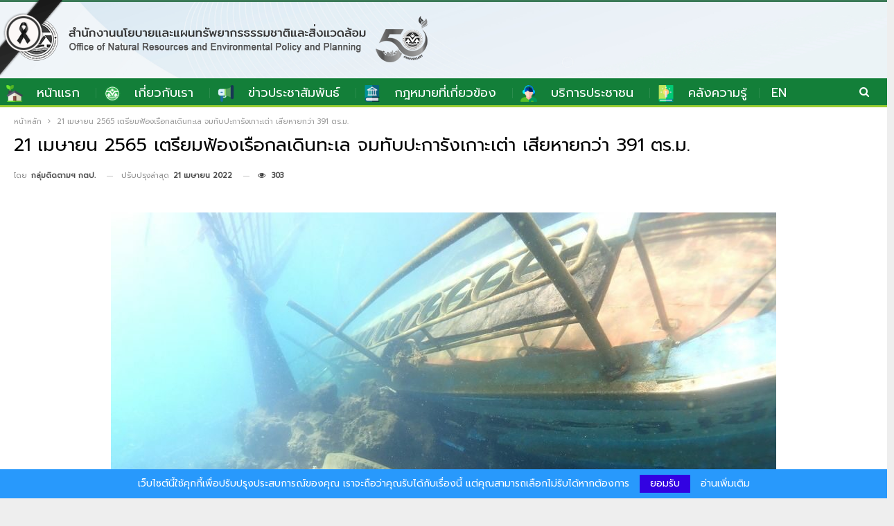

--- FILE ---
content_type: text/html; charset=UTF-8
request_url: https://www.onep.go.th/21-%E0%B9%80%E0%B8%A1%E0%B8%A9%E0%B8%B2%E0%B8%A2%E0%B8%99-2565-%E0%B9%80%E0%B8%95%E0%B8%A3%E0%B8%B5%E0%B8%A2%E0%B8%A1%E0%B8%9F%E0%B9%89%E0%B8%AD%E0%B8%87%E0%B9%80%E0%B8%A3%E0%B8%B7%E0%B8%AD%E0%B8%81/
body_size: 24808
content:
	<!DOCTYPE html>
		<!--[if IE 8]>
	<html class="ie ie8" lang="th"> <![endif]-->
	<!--[if IE 9]>
	<html class="ie ie9" lang="th"> <![endif]-->
	<!--[if gt IE 9]><!-->
<html lang="th"> <!--<![endif]-->
	<head>
				<meta charset="UTF-8">
		<meta http-equiv="X-UA-Compatible" content="IE=edge">
		<meta name="viewport" content="width=device-width, initial-scale=1.0">
		<link rel="pingback" href="https://www.onep.go.th/xmlrpc.php"/>

		<title>21 เมษายน 2565 เตรียมฟ้องเรือกลเดินทะเล จมทับปะการังเกาะเต่า เสียหายกว่า 391 ตร.ม. &#8211; สำนักงานนโยบายและแผนทรัพยากรธรรมชาติและสิ่งแวดล้อม</title>
<meta name='robots' content='max-image-preview:large' />

<!-- Better Open Graph, Schema.org & Twitter Integration -->
<meta property="og:locale" content="th"/>
<meta property="og:site_name" content="สำนักงานนโยบายและแผนทรัพยากรธรรมชาติและสิ่งแวดล้อม"/>
<meta property="og:url" content="https://www.onep.go.th/21-%e0%b9%80%e0%b8%a1%e0%b8%a9%e0%b8%b2%e0%b8%a2%e0%b8%99-2565-%e0%b9%80%e0%b8%95%e0%b8%a3%e0%b8%b5%e0%b8%a2%e0%b8%a1%e0%b8%9f%e0%b9%89%e0%b8%ad%e0%b8%87%e0%b9%80%e0%b8%a3%e0%b8%b7%e0%b8%ad%e0%b8%81/"/>
<meta property="og:title" content="21 เมษายน 2565 เตรียมฟ้องเรือกลเดินทะเล จมทับปะการังเกาะเต่า เสียหายกว่า 391 ตร.ม."/>
<meta property="og:image" content="https://www.onep.go.th/wp-content/uploads/2022/04/envinews-20220421-4.jpg"/>
<meta property="article:section" content="ข่าวสิ่งแวดล้อม"/>
<meta property="article:tag" content="ข่าวสิ่งแวดล้อม"/>
<meta property="og:description" content="ที่มา: https://www.matichon.co.th/local/quality-life/news_3299783กรมทรัพยากรทางทะเลและชายฝั่ง (ทช.) โดยสำนักงานทรัพยากรทางทะเลและชายฝั่ง ที่ 4 (สุราษฎร์ธานี) นำเจ้าหน้าที่ดำน้ำ ร่วมกับทีมนักดำน้ำ รักษ์เลภูเก็ต ตรวจสอบ และประเมินความเสียหายต่อปะการัง "/>
<meta property="og:type" content="article"/>
<meta name="twitter:card" content="summary"/>
<meta name="twitter:url" content="https://www.onep.go.th/21-%e0%b9%80%e0%b8%a1%e0%b8%a9%e0%b8%b2%e0%b8%a2%e0%b8%99-2565-%e0%b9%80%e0%b8%95%e0%b8%a3%e0%b8%b5%e0%b8%a2%e0%b8%a1%e0%b8%9f%e0%b9%89%e0%b8%ad%e0%b8%87%e0%b9%80%e0%b8%a3%e0%b8%b7%e0%b8%ad%e0%b8%81/"/>
<meta name="twitter:title" content="21 เมษายน 2565 เตรียมฟ้องเรือกลเดินทะเล จมทับปะการังเกาะเต่า เสียหายกว่า 391 ตร.ม."/>
<meta name="twitter:description" content="ที่มา: https://www.matichon.co.th/local/quality-life/news_3299783กรมทรัพยากรทางทะเลและชายฝั่ง (ทช.) โดยสำนักงานทรัพยากรทางทะเลและชายฝั่ง ที่ 4 (สุราษฎร์ธานี) นำเจ้าหน้าที่ดำน้ำ ร่วมกับทีมนักดำน้ำ รักษ์เลภูเก็ต ตรวจสอบ และประเมินความเสียหายต่อปะการัง "/>
<meta name="twitter:image" content="https://www.onep.go.th/wp-content/uploads/2022/04/envinews-20220421-4.jpg"/>
<!-- / Better Open Graph, Schema.org & Twitter Integration. -->
<link rel='dns-prefetch' href='//fonts.googleapis.com' />
<link rel="alternate" type="application/rss+xml" title="สำนักงานนโยบายและแผนทรัพยากรธรรมชาติและสิ่งแวดล้อม &raquo; ฟีด" href="https://www.onep.go.th/feed/" />
<link rel="alternate" title="oEmbed (JSON)" type="application/json+oembed" href="https://www.onep.go.th/wp-json/oembed/1.0/embed?url=https%3A%2F%2Fwww.onep.go.th%2F21-%25e0%25b9%2580%25e0%25b8%25a1%25e0%25b8%25a9%25e0%25b8%25b2%25e0%25b8%25a2%25e0%25b8%2599-2565-%25e0%25b9%2580%25e0%25b8%2595%25e0%25b8%25a3%25e0%25b8%25b5%25e0%25b8%25a2%25e0%25b8%25a1%25e0%25b8%259f%25e0%25b9%2589%25e0%25b8%25ad%25e0%25b8%2587%25e0%25b9%2580%25e0%25b8%25a3%25e0%25b8%25b7%25e0%25b8%25ad%25e0%25b8%2581%2F" />
<link rel="alternate" title="oEmbed (XML)" type="text/xml+oembed" href="https://www.onep.go.th/wp-json/oembed/1.0/embed?url=https%3A%2F%2Fwww.onep.go.th%2F21-%25e0%25b9%2580%25e0%25b8%25a1%25e0%25b8%25a9%25e0%25b8%25b2%25e0%25b8%25a2%25e0%25b8%2599-2565-%25e0%25b9%2580%25e0%25b8%2595%25e0%25b8%25a3%25e0%25b8%25b5%25e0%25b8%25a2%25e0%25b8%25a1%25e0%25b8%259f%25e0%25b9%2589%25e0%25b8%25ad%25e0%25b8%2587%25e0%25b9%2580%25e0%25b8%25a3%25e0%25b8%25b7%25e0%25b8%25ad%25e0%25b8%2581%2F&#038;format=xml" />
<style id='wp-img-auto-sizes-contain-inline-css' type='text/css'>
img:is([sizes=auto i],[sizes^="auto," i]){contain-intrinsic-size:3000px 1500px}
/*# sourceURL=wp-img-auto-sizes-contain-inline-css */
</style>
<link rel='stylesheet' id='wp_bannerize_pro_slugwp-bannerize-admin-barcss-css' href='https://www.onep.go.th/wp-content/plugins/wp-bannerize-pro/public/css/wp-bannerize-admin-bar.css?ver=1.11.1' type='text/css' media='all' />
<link rel='stylesheet' id='wp_bannerize_pro_slugwp-bannerizecss-css' href='https://www.onep.go.th/wp-content/plugins/wp-bannerize-pro/public/css/wp-bannerize.css?ver=1.11.1' type='text/css' media='all' />
<style id='wp-emoji-styles-inline-css' type='text/css'>

	img.wp-smiley, img.emoji {
		display: inline !important;
		border: none !important;
		box-shadow: none !important;
		height: 1em !important;
		width: 1em !important;
		margin: 0 0.07em !important;
		vertical-align: -0.1em !important;
		background: none !important;
		padding: 0 !important;
	}
/*# sourceURL=wp-emoji-styles-inline-css */
</style>
<style id='wp-block-library-inline-css' type='text/css'>
:root{--wp-block-synced-color:#7a00df;--wp-block-synced-color--rgb:122,0,223;--wp-bound-block-color:var(--wp-block-synced-color);--wp-editor-canvas-background:#ddd;--wp-admin-theme-color:#007cba;--wp-admin-theme-color--rgb:0,124,186;--wp-admin-theme-color-darker-10:#006ba1;--wp-admin-theme-color-darker-10--rgb:0,107,160.5;--wp-admin-theme-color-darker-20:#005a87;--wp-admin-theme-color-darker-20--rgb:0,90,135;--wp-admin-border-width-focus:2px}@media (min-resolution:192dpi){:root{--wp-admin-border-width-focus:1.5px}}.wp-element-button{cursor:pointer}:root .has-very-light-gray-background-color{background-color:#eee}:root .has-very-dark-gray-background-color{background-color:#313131}:root .has-very-light-gray-color{color:#eee}:root .has-very-dark-gray-color{color:#313131}:root .has-vivid-green-cyan-to-vivid-cyan-blue-gradient-background{background:linear-gradient(135deg,#00d084,#0693e3)}:root .has-purple-crush-gradient-background{background:linear-gradient(135deg,#34e2e4,#4721fb 50%,#ab1dfe)}:root .has-hazy-dawn-gradient-background{background:linear-gradient(135deg,#faaca8,#dad0ec)}:root .has-subdued-olive-gradient-background{background:linear-gradient(135deg,#fafae1,#67a671)}:root .has-atomic-cream-gradient-background{background:linear-gradient(135deg,#fdd79a,#004a59)}:root .has-nightshade-gradient-background{background:linear-gradient(135deg,#330968,#31cdcf)}:root .has-midnight-gradient-background{background:linear-gradient(135deg,#020381,#2874fc)}:root{--wp--preset--font-size--normal:16px;--wp--preset--font-size--huge:42px}.has-regular-font-size{font-size:1em}.has-larger-font-size{font-size:2.625em}.has-normal-font-size{font-size:var(--wp--preset--font-size--normal)}.has-huge-font-size{font-size:var(--wp--preset--font-size--huge)}.has-text-align-center{text-align:center}.has-text-align-left{text-align:left}.has-text-align-right{text-align:right}.has-fit-text{white-space:nowrap!important}#end-resizable-editor-section{display:none}.aligncenter{clear:both}.items-justified-left{justify-content:flex-start}.items-justified-center{justify-content:center}.items-justified-right{justify-content:flex-end}.items-justified-space-between{justify-content:space-between}.screen-reader-text{border:0;clip-path:inset(50%);height:1px;margin:-1px;overflow:hidden;padding:0;position:absolute;width:1px;word-wrap:normal!important}.screen-reader-text:focus{background-color:#ddd;clip-path:none;color:#444;display:block;font-size:1em;height:auto;left:5px;line-height:normal;padding:15px 23px 14px;text-decoration:none;top:5px;width:auto;z-index:100000}html :where(.has-border-color){border-style:solid}html :where([style*=border-top-color]){border-top-style:solid}html :where([style*=border-right-color]){border-right-style:solid}html :where([style*=border-bottom-color]){border-bottom-style:solid}html :where([style*=border-left-color]){border-left-style:solid}html :where([style*=border-width]){border-style:solid}html :where([style*=border-top-width]){border-top-style:solid}html :where([style*=border-right-width]){border-right-style:solid}html :where([style*=border-bottom-width]){border-bottom-style:solid}html :where([style*=border-left-width]){border-left-style:solid}html :where(img[class*=wp-image-]){height:auto;max-width:100%}:where(figure){margin:0 0 1em}html :where(.is-position-sticky){--wp-admin--admin-bar--position-offset:var(--wp-admin--admin-bar--height,0px)}@media screen and (max-width:600px){html :where(.is-position-sticky){--wp-admin--admin-bar--position-offset:0px}}

/*# sourceURL=wp-block-library-inline-css */
</style><style id='wp-block-image-inline-css' type='text/css'>
.wp-block-image>a,.wp-block-image>figure>a{display:inline-block}.wp-block-image img{box-sizing:border-box;height:auto;max-width:100%;vertical-align:bottom}@media not (prefers-reduced-motion){.wp-block-image img.hide{visibility:hidden}.wp-block-image img.show{animation:show-content-image .4s}}.wp-block-image[style*=border-radius] img,.wp-block-image[style*=border-radius]>a{border-radius:inherit}.wp-block-image.has-custom-border img{box-sizing:border-box}.wp-block-image.aligncenter{text-align:center}.wp-block-image.alignfull>a,.wp-block-image.alignwide>a{width:100%}.wp-block-image.alignfull img,.wp-block-image.alignwide img{height:auto;width:100%}.wp-block-image .aligncenter,.wp-block-image .alignleft,.wp-block-image .alignright,.wp-block-image.aligncenter,.wp-block-image.alignleft,.wp-block-image.alignright{display:table}.wp-block-image .aligncenter>figcaption,.wp-block-image .alignleft>figcaption,.wp-block-image .alignright>figcaption,.wp-block-image.aligncenter>figcaption,.wp-block-image.alignleft>figcaption,.wp-block-image.alignright>figcaption{caption-side:bottom;display:table-caption}.wp-block-image .alignleft{float:left;margin:.5em 1em .5em 0}.wp-block-image .alignright{float:right;margin:.5em 0 .5em 1em}.wp-block-image .aligncenter{margin-left:auto;margin-right:auto}.wp-block-image :where(figcaption){margin-bottom:1em;margin-top:.5em}.wp-block-image.is-style-circle-mask img{border-radius:9999px}@supports ((-webkit-mask-image:none) or (mask-image:none)) or (-webkit-mask-image:none){.wp-block-image.is-style-circle-mask img{border-radius:0;-webkit-mask-image:url('data:image/svg+xml;utf8,<svg viewBox="0 0 100 100" xmlns="http://www.w3.org/2000/svg"><circle cx="50" cy="50" r="50"/></svg>');mask-image:url('data:image/svg+xml;utf8,<svg viewBox="0 0 100 100" xmlns="http://www.w3.org/2000/svg"><circle cx="50" cy="50" r="50"/></svg>');mask-mode:alpha;-webkit-mask-position:center;mask-position:center;-webkit-mask-repeat:no-repeat;mask-repeat:no-repeat;-webkit-mask-size:contain;mask-size:contain}}:root :where(.wp-block-image.is-style-rounded img,.wp-block-image .is-style-rounded img){border-radius:9999px}.wp-block-image figure{margin:0}.wp-lightbox-container{display:flex;flex-direction:column;position:relative}.wp-lightbox-container img{cursor:zoom-in}.wp-lightbox-container img:hover+button{opacity:1}.wp-lightbox-container button{align-items:center;backdrop-filter:blur(16px) saturate(180%);background-color:#5a5a5a40;border:none;border-radius:4px;cursor:zoom-in;display:flex;height:20px;justify-content:center;opacity:0;padding:0;position:absolute;right:16px;text-align:center;top:16px;width:20px;z-index:100}@media not (prefers-reduced-motion){.wp-lightbox-container button{transition:opacity .2s ease}}.wp-lightbox-container button:focus-visible{outline:3px auto #5a5a5a40;outline:3px auto -webkit-focus-ring-color;outline-offset:3px}.wp-lightbox-container button:hover{cursor:pointer;opacity:1}.wp-lightbox-container button:focus{opacity:1}.wp-lightbox-container button:focus,.wp-lightbox-container button:hover,.wp-lightbox-container button:not(:hover):not(:active):not(.has-background){background-color:#5a5a5a40;border:none}.wp-lightbox-overlay{box-sizing:border-box;cursor:zoom-out;height:100vh;left:0;overflow:hidden;position:fixed;top:0;visibility:hidden;width:100%;z-index:100000}.wp-lightbox-overlay .close-button{align-items:center;cursor:pointer;display:flex;justify-content:center;min-height:40px;min-width:40px;padding:0;position:absolute;right:calc(env(safe-area-inset-right) + 16px);top:calc(env(safe-area-inset-top) + 16px);z-index:5000000}.wp-lightbox-overlay .close-button:focus,.wp-lightbox-overlay .close-button:hover,.wp-lightbox-overlay .close-button:not(:hover):not(:active):not(.has-background){background:none;border:none}.wp-lightbox-overlay .lightbox-image-container{height:var(--wp--lightbox-container-height);left:50%;overflow:hidden;position:absolute;top:50%;transform:translate(-50%,-50%);transform-origin:top left;width:var(--wp--lightbox-container-width);z-index:9999999999}.wp-lightbox-overlay .wp-block-image{align-items:center;box-sizing:border-box;display:flex;height:100%;justify-content:center;margin:0;position:relative;transform-origin:0 0;width:100%;z-index:3000000}.wp-lightbox-overlay .wp-block-image img{height:var(--wp--lightbox-image-height);min-height:var(--wp--lightbox-image-height);min-width:var(--wp--lightbox-image-width);width:var(--wp--lightbox-image-width)}.wp-lightbox-overlay .wp-block-image figcaption{display:none}.wp-lightbox-overlay button{background:none;border:none}.wp-lightbox-overlay .scrim{background-color:#fff;height:100%;opacity:.9;position:absolute;width:100%;z-index:2000000}.wp-lightbox-overlay.active{visibility:visible}@media not (prefers-reduced-motion){.wp-lightbox-overlay.active{animation:turn-on-visibility .25s both}.wp-lightbox-overlay.active img{animation:turn-on-visibility .35s both}.wp-lightbox-overlay.show-closing-animation:not(.active){animation:turn-off-visibility .35s both}.wp-lightbox-overlay.show-closing-animation:not(.active) img{animation:turn-off-visibility .25s both}.wp-lightbox-overlay.zoom.active{animation:none;opacity:1;visibility:visible}.wp-lightbox-overlay.zoom.active .lightbox-image-container{animation:lightbox-zoom-in .4s}.wp-lightbox-overlay.zoom.active .lightbox-image-container img{animation:none}.wp-lightbox-overlay.zoom.active .scrim{animation:turn-on-visibility .4s forwards}.wp-lightbox-overlay.zoom.show-closing-animation:not(.active){animation:none}.wp-lightbox-overlay.zoom.show-closing-animation:not(.active) .lightbox-image-container{animation:lightbox-zoom-out .4s}.wp-lightbox-overlay.zoom.show-closing-animation:not(.active) .lightbox-image-container img{animation:none}.wp-lightbox-overlay.zoom.show-closing-animation:not(.active) .scrim{animation:turn-off-visibility .4s forwards}}@keyframes show-content-image{0%{visibility:hidden}99%{visibility:hidden}to{visibility:visible}}@keyframes turn-on-visibility{0%{opacity:0}to{opacity:1}}@keyframes turn-off-visibility{0%{opacity:1;visibility:visible}99%{opacity:0;visibility:visible}to{opacity:0;visibility:hidden}}@keyframes lightbox-zoom-in{0%{transform:translate(calc((-100vw + var(--wp--lightbox-scrollbar-width))/2 + var(--wp--lightbox-initial-left-position)),calc(-50vh + var(--wp--lightbox-initial-top-position))) scale(var(--wp--lightbox-scale))}to{transform:translate(-50%,-50%) scale(1)}}@keyframes lightbox-zoom-out{0%{transform:translate(-50%,-50%) scale(1);visibility:visible}99%{visibility:visible}to{transform:translate(calc((-100vw + var(--wp--lightbox-scrollbar-width))/2 + var(--wp--lightbox-initial-left-position)),calc(-50vh + var(--wp--lightbox-initial-top-position))) scale(var(--wp--lightbox-scale));visibility:hidden}}
/*# sourceURL=https://www.onep.go.th/wp-includes/blocks/image/style.min.css */
</style>
<style id='wp-block-columns-inline-css' type='text/css'>
.wp-block-columns{box-sizing:border-box;display:flex;flex-wrap:wrap!important}@media (min-width:782px){.wp-block-columns{flex-wrap:nowrap!important}}.wp-block-columns{align-items:normal!important}.wp-block-columns.are-vertically-aligned-top{align-items:flex-start}.wp-block-columns.are-vertically-aligned-center{align-items:center}.wp-block-columns.are-vertically-aligned-bottom{align-items:flex-end}@media (max-width:781px){.wp-block-columns:not(.is-not-stacked-on-mobile)>.wp-block-column{flex-basis:100%!important}}@media (min-width:782px){.wp-block-columns:not(.is-not-stacked-on-mobile)>.wp-block-column{flex-basis:0;flex-grow:1}.wp-block-columns:not(.is-not-stacked-on-mobile)>.wp-block-column[style*=flex-basis]{flex-grow:0}}.wp-block-columns.is-not-stacked-on-mobile{flex-wrap:nowrap!important}.wp-block-columns.is-not-stacked-on-mobile>.wp-block-column{flex-basis:0;flex-grow:1}.wp-block-columns.is-not-stacked-on-mobile>.wp-block-column[style*=flex-basis]{flex-grow:0}:where(.wp-block-columns){margin-bottom:1.75em}:where(.wp-block-columns.has-background){padding:1.25em 2.375em}.wp-block-column{flex-grow:1;min-width:0;overflow-wrap:break-word;word-break:break-word}.wp-block-column.is-vertically-aligned-top{align-self:flex-start}.wp-block-column.is-vertically-aligned-center{align-self:center}.wp-block-column.is-vertically-aligned-bottom{align-self:flex-end}.wp-block-column.is-vertically-aligned-stretch{align-self:stretch}.wp-block-column.is-vertically-aligned-bottom,.wp-block-column.is-vertically-aligned-center,.wp-block-column.is-vertically-aligned-top{width:100%}
/*# sourceURL=https://www.onep.go.th/wp-includes/blocks/columns/style.min.css */
</style>
<style id='wp-block-group-inline-css' type='text/css'>
.wp-block-group{box-sizing:border-box}:where(.wp-block-group.wp-block-group-is-layout-constrained){position:relative}
/*# sourceURL=https://www.onep.go.th/wp-includes/blocks/group/style.min.css */
</style>
<style id='wp-block-paragraph-inline-css' type='text/css'>
.is-small-text{font-size:.875em}.is-regular-text{font-size:1em}.is-large-text{font-size:2.25em}.is-larger-text{font-size:3em}.has-drop-cap:not(:focus):first-letter{float:left;font-size:8.4em;font-style:normal;font-weight:100;line-height:.68;margin:.05em .1em 0 0;text-transform:uppercase}body.rtl .has-drop-cap:not(:focus):first-letter{float:none;margin-left:.1em}p.has-drop-cap.has-background{overflow:hidden}:root :where(p.has-background){padding:1.25em 2.375em}:where(p.has-text-color:not(.has-link-color)) a{color:inherit}p.has-text-align-left[style*="writing-mode:vertical-lr"],p.has-text-align-right[style*="writing-mode:vertical-rl"]{rotate:180deg}
/*# sourceURL=https://www.onep.go.th/wp-includes/blocks/paragraph/style.min.css */
</style>
<style id='wp-block-separator-inline-css' type='text/css'>
@charset "UTF-8";.wp-block-separator{border:none;border-top:2px solid}:root :where(.wp-block-separator.is-style-dots){height:auto;line-height:1;text-align:center}:root :where(.wp-block-separator.is-style-dots):before{color:currentColor;content:"···";font-family:serif;font-size:1.5em;letter-spacing:2em;padding-left:2em}.wp-block-separator.is-style-dots{background:none!important;border:none!important}
/*# sourceURL=https://www.onep.go.th/wp-includes/blocks/separator/style.min.css */
</style>
<style id='wp-block-social-links-inline-css' type='text/css'>
.wp-block-social-links{background:none;box-sizing:border-box;margin-left:0;padding-left:0;padding-right:0;text-indent:0}.wp-block-social-links .wp-social-link a,.wp-block-social-links .wp-social-link a:hover{border-bottom:0;box-shadow:none;text-decoration:none}.wp-block-social-links .wp-social-link svg{height:1em;width:1em}.wp-block-social-links .wp-social-link span:not(.screen-reader-text){font-size:.65em;margin-left:.5em;margin-right:.5em}.wp-block-social-links.has-small-icon-size{font-size:16px}.wp-block-social-links,.wp-block-social-links.has-normal-icon-size{font-size:24px}.wp-block-social-links.has-large-icon-size{font-size:36px}.wp-block-social-links.has-huge-icon-size{font-size:48px}.wp-block-social-links.aligncenter{display:flex;justify-content:center}.wp-block-social-links.alignright{justify-content:flex-end}.wp-block-social-link{border-radius:9999px;display:block}@media not (prefers-reduced-motion){.wp-block-social-link{transition:transform .1s ease}}.wp-block-social-link{height:auto}.wp-block-social-link a{align-items:center;display:flex;line-height:0}.wp-block-social-link:hover{transform:scale(1.1)}.wp-block-social-links .wp-block-social-link.wp-social-link{display:inline-block;margin:0;padding:0}.wp-block-social-links .wp-block-social-link.wp-social-link .wp-block-social-link-anchor,.wp-block-social-links .wp-block-social-link.wp-social-link .wp-block-social-link-anchor svg,.wp-block-social-links .wp-block-social-link.wp-social-link .wp-block-social-link-anchor:active,.wp-block-social-links .wp-block-social-link.wp-social-link .wp-block-social-link-anchor:hover,.wp-block-social-links .wp-block-social-link.wp-social-link .wp-block-social-link-anchor:visited{color:currentColor;fill:currentColor}:where(.wp-block-social-links:not(.is-style-logos-only)) .wp-social-link{background-color:#f0f0f0;color:#444}:where(.wp-block-social-links:not(.is-style-logos-only)) .wp-social-link-amazon{background-color:#f90;color:#fff}:where(.wp-block-social-links:not(.is-style-logos-only)) .wp-social-link-bandcamp{background-color:#1ea0c3;color:#fff}:where(.wp-block-social-links:not(.is-style-logos-only)) .wp-social-link-behance{background-color:#0757fe;color:#fff}:where(.wp-block-social-links:not(.is-style-logos-only)) .wp-social-link-bluesky{background-color:#0a7aff;color:#fff}:where(.wp-block-social-links:not(.is-style-logos-only)) .wp-social-link-codepen{background-color:#1e1f26;color:#fff}:where(.wp-block-social-links:not(.is-style-logos-only)) .wp-social-link-deviantart{background-color:#02e49b;color:#fff}:where(.wp-block-social-links:not(.is-style-logos-only)) .wp-social-link-discord{background-color:#5865f2;color:#fff}:where(.wp-block-social-links:not(.is-style-logos-only)) .wp-social-link-dribbble{background-color:#e94c89;color:#fff}:where(.wp-block-social-links:not(.is-style-logos-only)) .wp-social-link-dropbox{background-color:#4280ff;color:#fff}:where(.wp-block-social-links:not(.is-style-logos-only)) .wp-social-link-etsy{background-color:#f45800;color:#fff}:where(.wp-block-social-links:not(.is-style-logos-only)) .wp-social-link-facebook{background-color:#0866ff;color:#fff}:where(.wp-block-social-links:not(.is-style-logos-only)) .wp-social-link-fivehundredpx{background-color:#000;color:#fff}:where(.wp-block-social-links:not(.is-style-logos-only)) .wp-social-link-flickr{background-color:#0461dd;color:#fff}:where(.wp-block-social-links:not(.is-style-logos-only)) .wp-social-link-foursquare{background-color:#e65678;color:#fff}:where(.wp-block-social-links:not(.is-style-logos-only)) .wp-social-link-github{background-color:#24292d;color:#fff}:where(.wp-block-social-links:not(.is-style-logos-only)) .wp-social-link-goodreads{background-color:#eceadd;color:#382110}:where(.wp-block-social-links:not(.is-style-logos-only)) .wp-social-link-google{background-color:#ea4434;color:#fff}:where(.wp-block-social-links:not(.is-style-logos-only)) .wp-social-link-gravatar{background-color:#1d4fc4;color:#fff}:where(.wp-block-social-links:not(.is-style-logos-only)) .wp-social-link-instagram{background-color:#f00075;color:#fff}:where(.wp-block-social-links:not(.is-style-logos-only)) .wp-social-link-lastfm{background-color:#e21b24;color:#fff}:where(.wp-block-social-links:not(.is-style-logos-only)) .wp-social-link-linkedin{background-color:#0d66c2;color:#fff}:where(.wp-block-social-links:not(.is-style-logos-only)) .wp-social-link-mastodon{background-color:#3288d4;color:#fff}:where(.wp-block-social-links:not(.is-style-logos-only)) .wp-social-link-medium{background-color:#000;color:#fff}:where(.wp-block-social-links:not(.is-style-logos-only)) .wp-social-link-meetup{background-color:#f6405f;color:#fff}:where(.wp-block-social-links:not(.is-style-logos-only)) .wp-social-link-patreon{background-color:#000;color:#fff}:where(.wp-block-social-links:not(.is-style-logos-only)) .wp-social-link-pinterest{background-color:#e60122;color:#fff}:where(.wp-block-social-links:not(.is-style-logos-only)) .wp-social-link-pocket{background-color:#ef4155;color:#fff}:where(.wp-block-social-links:not(.is-style-logos-only)) .wp-social-link-reddit{background-color:#ff4500;color:#fff}:where(.wp-block-social-links:not(.is-style-logos-only)) .wp-social-link-skype{background-color:#0478d7;color:#fff}:where(.wp-block-social-links:not(.is-style-logos-only)) .wp-social-link-snapchat{background-color:#fefc00;color:#fff;stroke:#000}:where(.wp-block-social-links:not(.is-style-logos-only)) .wp-social-link-soundcloud{background-color:#ff5600;color:#fff}:where(.wp-block-social-links:not(.is-style-logos-only)) .wp-social-link-spotify{background-color:#1bd760;color:#fff}:where(.wp-block-social-links:not(.is-style-logos-only)) .wp-social-link-telegram{background-color:#2aabee;color:#fff}:where(.wp-block-social-links:not(.is-style-logos-only)) .wp-social-link-threads{background-color:#000;color:#fff}:where(.wp-block-social-links:not(.is-style-logos-only)) .wp-social-link-tiktok{background-color:#000;color:#fff}:where(.wp-block-social-links:not(.is-style-logos-only)) .wp-social-link-tumblr{background-color:#011835;color:#fff}:where(.wp-block-social-links:not(.is-style-logos-only)) .wp-social-link-twitch{background-color:#6440a4;color:#fff}:where(.wp-block-social-links:not(.is-style-logos-only)) .wp-social-link-twitter{background-color:#1da1f2;color:#fff}:where(.wp-block-social-links:not(.is-style-logos-only)) .wp-social-link-vimeo{background-color:#1eb7ea;color:#fff}:where(.wp-block-social-links:not(.is-style-logos-only)) .wp-social-link-vk{background-color:#4680c2;color:#fff}:where(.wp-block-social-links:not(.is-style-logos-only)) .wp-social-link-wordpress{background-color:#3499cd;color:#fff}:where(.wp-block-social-links:not(.is-style-logos-only)) .wp-social-link-whatsapp{background-color:#25d366;color:#fff}:where(.wp-block-social-links:not(.is-style-logos-only)) .wp-social-link-x{background-color:#000;color:#fff}:where(.wp-block-social-links:not(.is-style-logos-only)) .wp-social-link-yelp{background-color:#d32422;color:#fff}:where(.wp-block-social-links:not(.is-style-logos-only)) .wp-social-link-youtube{background-color:red;color:#fff}:where(.wp-block-social-links.is-style-logos-only) .wp-social-link{background:none}:where(.wp-block-social-links.is-style-logos-only) .wp-social-link svg{height:1.25em;width:1.25em}:where(.wp-block-social-links.is-style-logos-only) .wp-social-link-amazon{color:#f90}:where(.wp-block-social-links.is-style-logos-only) .wp-social-link-bandcamp{color:#1ea0c3}:where(.wp-block-social-links.is-style-logos-only) .wp-social-link-behance{color:#0757fe}:where(.wp-block-social-links.is-style-logos-only) .wp-social-link-bluesky{color:#0a7aff}:where(.wp-block-social-links.is-style-logos-only) .wp-social-link-codepen{color:#1e1f26}:where(.wp-block-social-links.is-style-logos-only) .wp-social-link-deviantart{color:#02e49b}:where(.wp-block-social-links.is-style-logos-only) .wp-social-link-discord{color:#5865f2}:where(.wp-block-social-links.is-style-logos-only) .wp-social-link-dribbble{color:#e94c89}:where(.wp-block-social-links.is-style-logos-only) .wp-social-link-dropbox{color:#4280ff}:where(.wp-block-social-links.is-style-logos-only) .wp-social-link-etsy{color:#f45800}:where(.wp-block-social-links.is-style-logos-only) .wp-social-link-facebook{color:#0866ff}:where(.wp-block-social-links.is-style-logos-only) .wp-social-link-fivehundredpx{color:#000}:where(.wp-block-social-links.is-style-logos-only) .wp-social-link-flickr{color:#0461dd}:where(.wp-block-social-links.is-style-logos-only) .wp-social-link-foursquare{color:#e65678}:where(.wp-block-social-links.is-style-logos-only) .wp-social-link-github{color:#24292d}:where(.wp-block-social-links.is-style-logos-only) .wp-social-link-goodreads{color:#382110}:where(.wp-block-social-links.is-style-logos-only) .wp-social-link-google{color:#ea4434}:where(.wp-block-social-links.is-style-logos-only) .wp-social-link-gravatar{color:#1d4fc4}:where(.wp-block-social-links.is-style-logos-only) .wp-social-link-instagram{color:#f00075}:where(.wp-block-social-links.is-style-logos-only) .wp-social-link-lastfm{color:#e21b24}:where(.wp-block-social-links.is-style-logos-only) .wp-social-link-linkedin{color:#0d66c2}:where(.wp-block-social-links.is-style-logos-only) .wp-social-link-mastodon{color:#3288d4}:where(.wp-block-social-links.is-style-logos-only) .wp-social-link-medium{color:#000}:where(.wp-block-social-links.is-style-logos-only) .wp-social-link-meetup{color:#f6405f}:where(.wp-block-social-links.is-style-logos-only) .wp-social-link-patreon{color:#000}:where(.wp-block-social-links.is-style-logos-only) .wp-social-link-pinterest{color:#e60122}:where(.wp-block-social-links.is-style-logos-only) .wp-social-link-pocket{color:#ef4155}:where(.wp-block-social-links.is-style-logos-only) .wp-social-link-reddit{color:#ff4500}:where(.wp-block-social-links.is-style-logos-only) .wp-social-link-skype{color:#0478d7}:where(.wp-block-social-links.is-style-logos-only) .wp-social-link-snapchat{color:#fff;stroke:#000}:where(.wp-block-social-links.is-style-logos-only) .wp-social-link-soundcloud{color:#ff5600}:where(.wp-block-social-links.is-style-logos-only) .wp-social-link-spotify{color:#1bd760}:where(.wp-block-social-links.is-style-logos-only) .wp-social-link-telegram{color:#2aabee}:where(.wp-block-social-links.is-style-logos-only) .wp-social-link-threads{color:#000}:where(.wp-block-social-links.is-style-logos-only) .wp-social-link-tiktok{color:#000}:where(.wp-block-social-links.is-style-logos-only) .wp-social-link-tumblr{color:#011835}:where(.wp-block-social-links.is-style-logos-only) .wp-social-link-twitch{color:#6440a4}:where(.wp-block-social-links.is-style-logos-only) .wp-social-link-twitter{color:#1da1f2}:where(.wp-block-social-links.is-style-logos-only) .wp-social-link-vimeo{color:#1eb7ea}:where(.wp-block-social-links.is-style-logos-only) .wp-social-link-vk{color:#4680c2}:where(.wp-block-social-links.is-style-logos-only) .wp-social-link-whatsapp{color:#25d366}:where(.wp-block-social-links.is-style-logos-only) .wp-social-link-wordpress{color:#3499cd}:where(.wp-block-social-links.is-style-logos-only) .wp-social-link-x{color:#000}:where(.wp-block-social-links.is-style-logos-only) .wp-social-link-yelp{color:#d32422}:where(.wp-block-social-links.is-style-logos-only) .wp-social-link-youtube{color:red}.wp-block-social-links.is-style-pill-shape .wp-social-link{width:auto}:root :where(.wp-block-social-links .wp-social-link a){padding:.25em}:root :where(.wp-block-social-links.is-style-logos-only .wp-social-link a){padding:0}:root :where(.wp-block-social-links.is-style-pill-shape .wp-social-link a){padding-left:.6666666667em;padding-right:.6666666667em}.wp-block-social-links:not(.has-icon-color):not(.has-icon-background-color) .wp-social-link-snapchat .wp-block-social-link-label{color:#000}
/*# sourceURL=https://www.onep.go.th/wp-includes/blocks/social-links/style.min.css */
</style>
<style id='wp-block-spacer-inline-css' type='text/css'>
.wp-block-spacer{clear:both}
/*# sourceURL=https://www.onep.go.th/wp-includes/blocks/spacer/style.min.css */
</style>
<style id='global-styles-inline-css' type='text/css'>
:root{--wp--preset--aspect-ratio--square: 1;--wp--preset--aspect-ratio--4-3: 4/3;--wp--preset--aspect-ratio--3-4: 3/4;--wp--preset--aspect-ratio--3-2: 3/2;--wp--preset--aspect-ratio--2-3: 2/3;--wp--preset--aspect-ratio--16-9: 16/9;--wp--preset--aspect-ratio--9-16: 9/16;--wp--preset--color--black: #000000;--wp--preset--color--cyan-bluish-gray: #abb8c3;--wp--preset--color--white: #ffffff;--wp--preset--color--pale-pink: #f78da7;--wp--preset--color--vivid-red: #cf2e2e;--wp--preset--color--luminous-vivid-orange: #ff6900;--wp--preset--color--luminous-vivid-amber: #fcb900;--wp--preset--color--light-green-cyan: #7bdcb5;--wp--preset--color--vivid-green-cyan: #00d084;--wp--preset--color--pale-cyan-blue: #8ed1fc;--wp--preset--color--vivid-cyan-blue: #0693e3;--wp--preset--color--vivid-purple: #9b51e0;--wp--preset--gradient--vivid-cyan-blue-to-vivid-purple: linear-gradient(135deg,rgb(6,147,227) 0%,rgb(155,81,224) 100%);--wp--preset--gradient--light-green-cyan-to-vivid-green-cyan: linear-gradient(135deg,rgb(122,220,180) 0%,rgb(0,208,130) 100%);--wp--preset--gradient--luminous-vivid-amber-to-luminous-vivid-orange: linear-gradient(135deg,rgb(252,185,0) 0%,rgb(255,105,0) 100%);--wp--preset--gradient--luminous-vivid-orange-to-vivid-red: linear-gradient(135deg,rgb(255,105,0) 0%,rgb(207,46,46) 100%);--wp--preset--gradient--very-light-gray-to-cyan-bluish-gray: linear-gradient(135deg,rgb(238,238,238) 0%,rgb(169,184,195) 100%);--wp--preset--gradient--cool-to-warm-spectrum: linear-gradient(135deg,rgb(74,234,220) 0%,rgb(151,120,209) 20%,rgb(207,42,186) 40%,rgb(238,44,130) 60%,rgb(251,105,98) 80%,rgb(254,248,76) 100%);--wp--preset--gradient--blush-light-purple: linear-gradient(135deg,rgb(255,206,236) 0%,rgb(152,150,240) 100%);--wp--preset--gradient--blush-bordeaux: linear-gradient(135deg,rgb(254,205,165) 0%,rgb(254,45,45) 50%,rgb(107,0,62) 100%);--wp--preset--gradient--luminous-dusk: linear-gradient(135deg,rgb(255,203,112) 0%,rgb(199,81,192) 50%,rgb(65,88,208) 100%);--wp--preset--gradient--pale-ocean: linear-gradient(135deg,rgb(255,245,203) 0%,rgb(182,227,212) 50%,rgb(51,167,181) 100%);--wp--preset--gradient--electric-grass: linear-gradient(135deg,rgb(202,248,128) 0%,rgb(113,206,126) 100%);--wp--preset--gradient--midnight: linear-gradient(135deg,rgb(2,3,129) 0%,rgb(40,116,252) 100%);--wp--preset--font-size--small: 13px;--wp--preset--font-size--medium: 20px;--wp--preset--font-size--large: 36px;--wp--preset--font-size--x-large: 42px;--wp--preset--spacing--20: 0.44rem;--wp--preset--spacing--30: 0.67rem;--wp--preset--spacing--40: 1rem;--wp--preset--spacing--50: 1.5rem;--wp--preset--spacing--60: 2.25rem;--wp--preset--spacing--70: 3.38rem;--wp--preset--spacing--80: 5.06rem;--wp--preset--shadow--natural: 6px 6px 9px rgba(0, 0, 0, 0.2);--wp--preset--shadow--deep: 12px 12px 50px rgba(0, 0, 0, 0.4);--wp--preset--shadow--sharp: 6px 6px 0px rgba(0, 0, 0, 0.2);--wp--preset--shadow--outlined: 6px 6px 0px -3px rgb(255, 255, 255), 6px 6px rgb(0, 0, 0);--wp--preset--shadow--crisp: 6px 6px 0px rgb(0, 0, 0);}:where(.is-layout-flex){gap: 0.5em;}:where(.is-layout-grid){gap: 0.5em;}body .is-layout-flex{display: flex;}.is-layout-flex{flex-wrap: wrap;align-items: center;}.is-layout-flex > :is(*, div){margin: 0;}body .is-layout-grid{display: grid;}.is-layout-grid > :is(*, div){margin: 0;}:where(.wp-block-columns.is-layout-flex){gap: 2em;}:where(.wp-block-columns.is-layout-grid){gap: 2em;}:where(.wp-block-post-template.is-layout-flex){gap: 1.25em;}:where(.wp-block-post-template.is-layout-grid){gap: 1.25em;}.has-black-color{color: var(--wp--preset--color--black) !important;}.has-cyan-bluish-gray-color{color: var(--wp--preset--color--cyan-bluish-gray) !important;}.has-white-color{color: var(--wp--preset--color--white) !important;}.has-pale-pink-color{color: var(--wp--preset--color--pale-pink) !important;}.has-vivid-red-color{color: var(--wp--preset--color--vivid-red) !important;}.has-luminous-vivid-orange-color{color: var(--wp--preset--color--luminous-vivid-orange) !important;}.has-luminous-vivid-amber-color{color: var(--wp--preset--color--luminous-vivid-amber) !important;}.has-light-green-cyan-color{color: var(--wp--preset--color--light-green-cyan) !important;}.has-vivid-green-cyan-color{color: var(--wp--preset--color--vivid-green-cyan) !important;}.has-pale-cyan-blue-color{color: var(--wp--preset--color--pale-cyan-blue) !important;}.has-vivid-cyan-blue-color{color: var(--wp--preset--color--vivid-cyan-blue) !important;}.has-vivid-purple-color{color: var(--wp--preset--color--vivid-purple) !important;}.has-black-background-color{background-color: var(--wp--preset--color--black) !important;}.has-cyan-bluish-gray-background-color{background-color: var(--wp--preset--color--cyan-bluish-gray) !important;}.has-white-background-color{background-color: var(--wp--preset--color--white) !important;}.has-pale-pink-background-color{background-color: var(--wp--preset--color--pale-pink) !important;}.has-vivid-red-background-color{background-color: var(--wp--preset--color--vivid-red) !important;}.has-luminous-vivid-orange-background-color{background-color: var(--wp--preset--color--luminous-vivid-orange) !important;}.has-luminous-vivid-amber-background-color{background-color: var(--wp--preset--color--luminous-vivid-amber) !important;}.has-light-green-cyan-background-color{background-color: var(--wp--preset--color--light-green-cyan) !important;}.has-vivid-green-cyan-background-color{background-color: var(--wp--preset--color--vivid-green-cyan) !important;}.has-pale-cyan-blue-background-color{background-color: var(--wp--preset--color--pale-cyan-blue) !important;}.has-vivid-cyan-blue-background-color{background-color: var(--wp--preset--color--vivid-cyan-blue) !important;}.has-vivid-purple-background-color{background-color: var(--wp--preset--color--vivid-purple) !important;}.has-black-border-color{border-color: var(--wp--preset--color--black) !important;}.has-cyan-bluish-gray-border-color{border-color: var(--wp--preset--color--cyan-bluish-gray) !important;}.has-white-border-color{border-color: var(--wp--preset--color--white) !important;}.has-pale-pink-border-color{border-color: var(--wp--preset--color--pale-pink) !important;}.has-vivid-red-border-color{border-color: var(--wp--preset--color--vivid-red) !important;}.has-luminous-vivid-orange-border-color{border-color: var(--wp--preset--color--luminous-vivid-orange) !important;}.has-luminous-vivid-amber-border-color{border-color: var(--wp--preset--color--luminous-vivid-amber) !important;}.has-light-green-cyan-border-color{border-color: var(--wp--preset--color--light-green-cyan) !important;}.has-vivid-green-cyan-border-color{border-color: var(--wp--preset--color--vivid-green-cyan) !important;}.has-pale-cyan-blue-border-color{border-color: var(--wp--preset--color--pale-cyan-blue) !important;}.has-vivid-cyan-blue-border-color{border-color: var(--wp--preset--color--vivid-cyan-blue) !important;}.has-vivid-purple-border-color{border-color: var(--wp--preset--color--vivid-purple) !important;}.has-vivid-cyan-blue-to-vivid-purple-gradient-background{background: var(--wp--preset--gradient--vivid-cyan-blue-to-vivid-purple) !important;}.has-light-green-cyan-to-vivid-green-cyan-gradient-background{background: var(--wp--preset--gradient--light-green-cyan-to-vivid-green-cyan) !important;}.has-luminous-vivid-amber-to-luminous-vivid-orange-gradient-background{background: var(--wp--preset--gradient--luminous-vivid-amber-to-luminous-vivid-orange) !important;}.has-luminous-vivid-orange-to-vivid-red-gradient-background{background: var(--wp--preset--gradient--luminous-vivid-orange-to-vivid-red) !important;}.has-very-light-gray-to-cyan-bluish-gray-gradient-background{background: var(--wp--preset--gradient--very-light-gray-to-cyan-bluish-gray) !important;}.has-cool-to-warm-spectrum-gradient-background{background: var(--wp--preset--gradient--cool-to-warm-spectrum) !important;}.has-blush-light-purple-gradient-background{background: var(--wp--preset--gradient--blush-light-purple) !important;}.has-blush-bordeaux-gradient-background{background: var(--wp--preset--gradient--blush-bordeaux) !important;}.has-luminous-dusk-gradient-background{background: var(--wp--preset--gradient--luminous-dusk) !important;}.has-pale-ocean-gradient-background{background: var(--wp--preset--gradient--pale-ocean) !important;}.has-electric-grass-gradient-background{background: var(--wp--preset--gradient--electric-grass) !important;}.has-midnight-gradient-background{background: var(--wp--preset--gradient--midnight) !important;}.has-small-font-size{font-size: var(--wp--preset--font-size--small) !important;}.has-medium-font-size{font-size: var(--wp--preset--font-size--medium) !important;}.has-large-font-size{font-size: var(--wp--preset--font-size--large) !important;}.has-x-large-font-size{font-size: var(--wp--preset--font-size--x-large) !important;}
:where(.wp-block-columns.is-layout-flex){gap: 2em;}:where(.wp-block-columns.is-layout-grid){gap: 2em;}
/*# sourceURL=global-styles-inline-css */
</style>
<style id='core-block-supports-inline-css' type='text/css'>
.wp-elements-9ba5bfff883cd8d782cfffc8f05c4a3c a:where(:not(.wp-element-button)){color:#008000;}.wp-container-core-group-is-layout-ad2f72ca{flex-wrap:nowrap;}.wp-container-core-columns-is-layout-9d6595d7{flex-wrap:nowrap;}.wp-elements-5820467d1ee6a257c22aba72d08fbcac a:where(:not(.wp-element-button)){color:#008080;}.wp-container-core-social-links-is-layout-16018d1d{justify-content:center;}
/*# sourceURL=core-block-supports-inline-css */
</style>

<style id='classic-theme-styles-inline-css' type='text/css'>
/*! This file is auto-generated */
.wp-block-button__link{color:#fff;background-color:#32373c;border-radius:9999px;box-shadow:none;text-decoration:none;padding:calc(.667em + 2px) calc(1.333em + 2px);font-size:1.125em}.wp-block-file__button{background:#32373c;color:#fff;text-decoration:none}
/*# sourceURL=/wp-includes/css/classic-themes.min.css */
</style>
<link rel='stylesheet' id='awsm-ead-public-css' href='https://www.onep.go.th/wp-content/plugins/embed-any-document/css/embed-public.min.css?ver=2.7.12' type='text/css' media='all' />
<link rel='stylesheet' id='bbp-default-css' href='https://www.onep.go.th/wp-content/themes/publisher/css/bbpress.min.css?ver=2.6.14' type='text/css' media='all' />
<link rel='stylesheet' id='menu-image-css' href='https://www.onep.go.th/wp-content/plugins/menu-image/includes/css/menu-image.css?ver=3.13' type='text/css' media='all' />
<link rel='stylesheet' id='dashicons-css' href='https://www.onep.go.th/wp-includes/css/dashicons.min.css?ver=6.9' type='text/css' media='all' />
<link rel='stylesheet' id='mbdb-styles-css' href='https://www.onep.go.th/wp-content/plugins/mooberry-book-manager/css/styles.css?ver=241213-214655' type='text/css' media='all' />
<link rel='stylesheet' id='mbdb-book-grid-styles-css' href='https://www.onep.go.th/wp-content/plugins/mooberry-book-manager/css/book-grid.css?ver=241213-214655' type='text/css' media='all' />
<link rel='stylesheet' id='mbdb-retailer-buttons-styles-css' href='https://www.onep.go.th/wp-content/plugins/mooberry-book-manager/css/retailer-buttons.css?ver=241213-214655' type='text/css' media='all' />
<link rel='stylesheet' id='theme.css-css' href='https://www.onep.go.th/wp-content/plugins/popup-builder/public/css/theme.css?ver=4.4.3' type='text/css' media='all' />
<link rel='stylesheet' id='publisher-child-css' href='https://www.onep.go.th/wp-content/themes/publisher-child/style.css?ver=1.0.0' type='text/css' media='all' />
<link rel='stylesheet' id='bsf-Defaults-css' href='https://www.onep.go.th/wp-content/uploads/smile_fonts/Defaults/Defaults.css?ver=3.21.2' type='text/css' media='all' />
<link rel='stylesheet' id='better-framework-main-fonts-css' href='https://fonts.googleapis.com/css?family=Libre+Franklin:700&#038;display=swap' type='text/css' media='all' />
<link rel='stylesheet' id='better-framework-font-1-css' href='https://fonts.googleapis.com/css?family=Kanit:400&#038;subset=thai&#038;display=swap' type='text/css' media='all' />
<link rel='stylesheet' id='better-framework-font-2-css' href='https://fonts.googleapis.com/css?family=Prompt:400,300&#038;subset=thai&#038;display=swap' type='text/css' media='all' />
<script type="text/javascript" src="https://www.onep.go.th/wp-includes/js/jquery/jquery.min.js?ver=3.7.1" id="jquery-core-js"></script>
<script type="text/javascript" src="https://www.onep.go.th/wp-includes/js/jquery/jquery-migrate.min.js?ver=3.4.1" id="jquery-migrate-js"></script>
<script type="text/javascript" src="https://www.onep.go.th/wp-content/plugins/mooberry-book-manager/js/single-book.js?ver=241213-214659" id="single-book-js"></script>
<script type="text/javascript" id="Popup.js-js-before">
/* <![CDATA[ */
var sgpbPublicUrl = "https:\/\/www.onep.go.th\/wp-content\/plugins\/popup-builder\/public\/";
var SGPB_JS_LOCALIZATION = {"imageSupportAlertMessage":"Only image files supported","pdfSupportAlertMessage":"Only pdf files supported","areYouSure":"Are you sure?","addButtonSpinner":"L","audioSupportAlertMessage":"Only audio files supported (e.g.: mp3, wav, m4a, ogg)","publishPopupBeforeElementor":"Please, publish the popup before starting to use Elementor with it!","publishPopupBeforeDivi":"Please, publish the popup before starting to use Divi Builder with it!","closeButtonAltText":"Close"};
//# sourceURL=Popup.js-js-before
/* ]]> */
</script>
<script type="text/javascript" src="https://www.onep.go.th/wp-content/plugins/popup-builder/public/js/Popup.js?ver=4.4.3" id="Popup.js-js"></script>
<script type="text/javascript" src="https://www.onep.go.th/wp-content/plugins/popup-builder/public/js/PopupConfig.js?ver=4.4.3" id="PopupConfig.js-js"></script>
<script type="text/javascript" id="PopupBuilder.js-js-before">
/* <![CDATA[ */
var SGPB_POPUP_PARAMS = {"popupTypeAgeRestriction":"ageRestriction","defaultThemeImages":{"1":"https:\/\/www.onep.go.th\/wp-content\/plugins\/popup-builder\/public\/img\/theme_1\/close.png","2":"https:\/\/www.onep.go.th\/wp-content\/plugins\/popup-builder\/public\/img\/theme_2\/close.png","3":"https:\/\/www.onep.go.th\/wp-content\/plugins\/popup-builder\/public\/img\/theme_3\/close.png","5":"https:\/\/www.onep.go.th\/wp-content\/plugins\/popup-builder\/public\/img\/theme_5\/close.png","6":"https:\/\/www.onep.go.th\/wp-content\/plugins\/popup-builder\/public\/img\/theme_6\/close.png"},"homePageUrl":"https:\/\/www.onep.go.th\/","isPreview":false,"convertedIdsReverse":[],"dontShowPopupExpireTime":365,"conditionalJsClasses":[],"disableAnalyticsGeneral":false};
var SGPB_JS_PACKAGES = {"packages":{"current":1,"free":1,"silver":2,"gold":3,"platinum":4},"extensions":{"geo-targeting":false,"advanced-closing":false}};
var SGPB_JS_PARAMS = {"ajaxUrl":"https:\/\/www.onep.go.th\/wp-admin\/admin-ajax.php","nonce":"e0eff549a4"};
//# sourceURL=PopupBuilder.js-js-before
/* ]]> */
</script>
<script type="text/javascript" src="https://www.onep.go.th/wp-content/plugins/popup-builder/public/js/PopupBuilder.js?ver=4.4.3" id="PopupBuilder.js-js"></script>
<script></script><link rel="https://api.w.org/" href="https://www.onep.go.th/wp-json/" /><link rel="alternate" title="JSON" type="application/json" href="https://www.onep.go.th/wp-json/wp/v2/posts/64573" /><link rel="EditURI" type="application/rsd+xml" title="RSD" href="https://www.onep.go.th/xmlrpc.php?rsd" />
<meta name="generator" content="WordPress 6.9" />
<link rel="canonical" href="https://www.onep.go.th/21-%e0%b9%80%e0%b8%a1%e0%b8%a9%e0%b8%b2%e0%b8%a2%e0%b8%99-2565-%e0%b9%80%e0%b8%95%e0%b8%a3%e0%b8%b5%e0%b8%a2%e0%b8%a1%e0%b8%9f%e0%b9%89%e0%b8%ad%e0%b8%87%e0%b9%80%e0%b8%a3%e0%b8%b7%e0%b8%ad%e0%b8%81/" />
<link rel='shortlink' href='https://www.onep.go.th/?p=64573' />
<style>
        html {
            filter: grayscale(0%);
            -webkit-filter: grayscale(0%);
        }
        
        body::before {
            content: '';
            position: fixed;
            top: 0;
            left: 0;
            width: 90px;
            height: 109px;
            background-image: url('https://www.onep.go.th/wp-content/uploads/2025/12/ribbon.png');
            background-size: cover;
            background-repeat: no-repeat;
            z-index: 99999;
            pointer-events: none;
            transform: scaleX(-1);
            -webkit-transform: scaleX(-1);
        }
        </style>			<link rel="shortcut icon" href="http://www.onep.go.th/wp-content/uploads/2019/12/favicon.png">    <script>
      window.ajaxurl =
        "https://www.onep.go.th/wp-admin/admin-ajax.php"
      window.WPBannerize = {
    "General": {
        "impressions_enabled": true,
        "clicks_enabled": true
    },
    "impressions": {
        "enabled": true,
        "keep_clean": "disabled",
        "max_records": 1000,
        "num_months": 3,
        "schedules": "twicedaily"
    },
    "clicks": {
        "enabled": true,
        "keep_clean": "disabled",
        "max_records": 1000,
        "num_months": 3,
        "schedules": "twicedaily"
    },
    "geolocalization": {
        "ipstack": {
            "api_key": ""
        }
    },
    "Layout": {
        "top": 0,
        "right": 0,
        "bottom": 0,
        "left": 0
    },
    "theme": {
        "campaigns": {
            "custom_template": {
                "enabled": false,
                "header": true,
                "footer": true,
                "sidebar": true,
                "file": "custom-taxonomy-template.php"
            },
            "custom_file": ""
        },
        "banner": {
            "custom_template": {
                "enabled": false,
                "header": true,
                "footer": true,
                "sidebar": true,
                "file": "custom-single-template.php"
            },
            "custom_file": ""
        }
    }
};
      window.WPBannerize.nonce = 'f745ab7c8f';
    </script>
    <meta name="generator" content="Powered by WPBakery Page Builder - drag and drop page builder for WordPress."/>
<script type="application/ld+json">{
    "@context": "http://schema.org/",
    "@type": "Organization",
    "@id": "#organization",
    "logo": {
        "@type": "ImageObject",
        "url": "https://www.onep.go.th/wp-content/uploads/2025/12/header-onep-50th-black.png"
    },
    "url": "https://www.onep.go.th/",
    "name": "\u0e2a\u0e33\u0e19\u0e31\u0e01\u0e07\u0e32\u0e19\u0e19\u0e42\u0e22\u0e1a\u0e32\u0e22\u0e41\u0e25\u0e30\u0e41\u0e1c\u0e19\u0e17\u0e23\u0e31\u0e1e\u0e22\u0e32\u0e01\u0e23\u0e18\u0e23\u0e23\u0e21\u0e0a\u0e32\u0e15\u0e34\u0e41\u0e25\u0e30\u0e2a\u0e34\u0e48\u0e07\u0e41\u0e27\u0e14\u0e25\u0e49\u0e2d\u0e21",
    "description": "\u0e2a\u0e33\u0e19\u0e31\u0e01\u0e07\u0e32\u0e19\u0e19\u0e42\u0e22\u0e1a\u0e32\u0e22\u0e41\u0e25\u0e30\u0e41\u0e1c\u0e19\u0e17\u0e23\u0e31\u0e1e\u0e22\u0e32\u0e01\u0e23\u0e18\u0e23\u0e23\u0e21\u0e0a\u0e32\u0e15\u0e34\u0e41\u0e25\u0e30\u0e2a\u0e34\u0e48\u0e07\u0e41\u0e27\u0e14\u0e25\u0e49\u0e2d\u0e21"
}</script>
<script type="application/ld+json">{
    "@context": "http://schema.org/",
    "@type": "WebSite",
    "name": "\u0e2a\u0e33\u0e19\u0e31\u0e01\u0e07\u0e32\u0e19\u0e19\u0e42\u0e22\u0e1a\u0e32\u0e22\u0e41\u0e25\u0e30\u0e41\u0e1c\u0e19\u0e17\u0e23\u0e31\u0e1e\u0e22\u0e32\u0e01\u0e23\u0e18\u0e23\u0e23\u0e21\u0e0a\u0e32\u0e15\u0e34\u0e41\u0e25\u0e30\u0e2a\u0e34\u0e48\u0e07\u0e41\u0e27\u0e14\u0e25\u0e49\u0e2d\u0e21",
    "alternateName": "\u0e2a\u0e33\u0e19\u0e31\u0e01\u0e07\u0e32\u0e19\u0e19\u0e42\u0e22\u0e1a\u0e32\u0e22\u0e41\u0e25\u0e30\u0e41\u0e1c\u0e19\u0e17\u0e23\u0e31\u0e1e\u0e22\u0e32\u0e01\u0e23\u0e18\u0e23\u0e23\u0e21\u0e0a\u0e32\u0e15\u0e34\u0e41\u0e25\u0e30\u0e2a\u0e34\u0e48\u0e07\u0e41\u0e27\u0e14\u0e25\u0e49\u0e2d\u0e21",
    "url": "https://www.onep.go.th/"
}</script>
<script type="application/ld+json">{
    "@context": "http://schema.org/",
    "@type": "BlogPosting",
    "headline": "21 \u0e40\u0e21\u0e29\u0e32\u0e22\u0e19 2565 \u0e40\u0e15\u0e23\u0e35\u0e22\u0e21\u0e1f\u0e49\u0e2d\u0e07\u0e40\u0e23\u0e37\u0e2d\u0e01\u0e25\u0e40\u0e14\u0e34\u0e19\u0e17\u0e30\u0e40\u0e25 \u0e08\u0e21\u0e17\u0e31\u0e1a\u0e1b\u0e30\u0e01\u0e32\u0e23\u0e31\u0e07\u0e40\u0e01\u0e32\u0e30\u0e40\u0e15\u0e48\u0e32 \u0e40\u0e2a\u0e35\u0e22\u0e2b\u0e32\u0e22\u0e01\u0e27\u0e48\u0e32 391 \u0e15\u0e23.\u0e21.",
    "description": "\u0e17\u0e35\u0e48\u0e21\u0e32: https://www.matichon.co.th/local/quality-life/news_3299783\u0e01\u0e23\u0e21\u0e17\u0e23\u0e31\u0e1e\u0e22\u0e32\u0e01\u0e23\u0e17\u0e32\u0e07\u0e17\u0e30\u0e40\u0e25\u0e41\u0e25\u0e30\u0e0a\u0e32\u0e22\u0e1d\u0e31\u0e48\u0e07 (\u0e17\u0e0a.) \u0e42\u0e14\u0e22\u0e2a\u0e33\u0e19\u0e31\u0e01\u0e07\u0e32\u0e19\u0e17\u0e23\u0e31\u0e1e\u0e22\u0e32\u0e01\u0e23\u0e17\u0e32\u0e07\u0e17\u0e30\u0e40\u0e25\u0e41\u0e25\u0e30\u0e0a\u0e32\u0e22\u0e1d\u0e31\u0e48\u0e07 \u0e17\u0e35\u0e48 4 (\u0e2a\u0e38\u0e23\u0e32\u0e29\u0e0e\u0e23\u0e4c\u0e18\u0e32\u0e19\u0e35) \u0e19\u0e33\u0e40\u0e08\u0e49\u0e32\u0e2b\u0e19\u0e49\u0e32\u0e17\u0e35\u0e48\u0e14\u0e33\u0e19\u0e49\u0e33 \u0e23\u0e48\u0e27\u0e21\u0e01\u0e31\u0e1a\u0e17\u0e35\u0e21\u0e19\u0e31\u0e01\u0e14\u0e33\u0e19\u0e49\u0e33 \u0e23\u0e31\u0e01\u0e29\u0e4c\u0e40\u0e25\u0e20\u0e39\u0e40\u0e01\u0e47\u0e15 \u0e15\u0e23\u0e27\u0e08\u0e2a\u0e2d\u0e1a \u0e41\u0e25\u0e30\u0e1b\u0e23\u0e30\u0e40\u0e21\u0e34\u0e19\u0e04\u0e27\u0e32\u0e21\u0e40\u0e2a\u0e35\u0e22\u0e2b\u0e32\u0e22\u0e15\u0e48\u0e2d\u0e1b\u0e30\u0e01\u0e32\u0e23\u0e31\u0e07 ",
    "datePublished": "2022-04-21",
    "dateModified": "2022-04-21",
    "author": {
        "@type": "Person",
        "@id": "#person-",
        "name": "\u0e01\u0e25\u0e38\u0e48\u0e21\u0e15\u0e34\u0e14\u0e15\u0e32\u0e21\u0e2f \u0e01\u0e15\u0e1b."
    },
    "image": "https://www.onep.go.th/wp-content/uploads/2022/04/envinews-20220421-4.jpg",
    "publisher": {
        "@id": "#organization"
    },
    "mainEntityOfPage": "https://www.onep.go.th/21-%e0%b9%80%e0%b8%a1%e0%b8%a9%e0%b8%b2%e0%b8%a2%e0%b8%99-2565-%e0%b9%80%e0%b8%95%e0%b8%a3%e0%b8%b5%e0%b8%a2%e0%b8%a1%e0%b8%9f%e0%b9%89%e0%b8%ad%e0%b8%87%e0%b9%80%e0%b8%a3%e0%b8%b7%e0%b8%ad%e0%b8%81/"
}</script>
<link rel='stylesheet' id='bf-minifed-css-1' href='https://www.onep.go.th/wp-content/bs-booster-cache/0d5fe14ab5fceec10f2060cc1981a5e9.css' type='text/css' media='all' />
<link rel='stylesheet' id='7.12.0-rc1-1767770550' href='https://www.onep.go.th/wp-content/bs-booster-cache/f643ebd3beac380ccd27ced49053a340.css' type='text/css' media='all' />
<link rel="icon" href="https://www.onep.go.th/wp-content/uploads/2020/02/cropped-logo-32x32.png" sizes="32x32" />
<link rel="icon" href="https://www.onep.go.th/wp-content/uploads/2020/02/cropped-logo-192x192.png" sizes="192x192" />
<link rel="apple-touch-icon" href="https://www.onep.go.th/wp-content/uploads/2020/02/cropped-logo-180x180.png" />
<meta name="msapplication-TileImage" content="https://www.onep.go.th/wp-content/uploads/2020/02/cropped-logo-270x270.png" />

<!-- BetterFramework Head Inline CSS -->
<style>
.survey_general_container .survey_question_container h2 {
    font-family: Kanit !important;
    font-size:20px !important;
}
.ps_survey_onlyext {
    font-family: Kanit !important;
    font-size:15px;
}
button.post-edit-btn.ps_survey_btn_submit.survey_submit_btn, .swal-button{
    font-family: Kanit !important;    
}
.survey_general_container .survey_textarea{
    font-family: Kanit !important;
}


</style>
<!-- /BetterFramework Head Inline CSS-->
		<style type="text/css" id="wp-custom-css">
			.wp-block-file__button {
	background:  #d5f5e3;
	color: #fff;
	text-decoration: none;
}
.wp-block-file:not(.wp-element-button) {font-size: 1em;}		</style>
		<noscript><style> .wpb_animate_when_almost_visible { opacity: 1; }</style></noscript>	</head>

<body class="wp-singular post-template-default single single-post postid-64573 single-format-standard wp-theme-publisher wp-child-theme-publisher-child metaslider-plugin bs-theme bs-publisher bs-publisher-business-times active-light-box active-top-line ltr close-rh page-layout-1-col page-layout-no-sidebar boxed main-menu-sticky-smart main-menu-out-full-width single-prim-cat-4 single-cat-4  wpb-js-composer js-comp-ver-8.7.2 vc_responsive bs-ll-a" dir="ltr">

<script type="text/javascript" id="bbp-swap-no-js-body-class">
	document.body.className = document.body.className.replace( 'bbp-no-js', 'bbp-js' );
</script>

	<header id="header" class="site-header header-style-2 full-width" itemscope="itemscope" itemtype="https://schema.org/WPHeader">

				<div class="header-inner">
			<div class="content-wrap">
				<div class="container">
					<div class="row">
						<div class="row-height">
							<div class="logo-col col-xs-12">
								<div class="col-inside">
									<div id="site-branding" class="site-branding">
	<p  id="site-title" class="logo h1 img-logo">
	<a href="https://www.onep.go.th/" itemprop="url" rel="home">
					<img id="site-logo" src="https://www.onep.go.th/wp-content/uploads/2025/12/header-onep-50th-black.png"
			     alt="สำนักงานนโยบายและแผนทรัพยากรธรรมชาติและสิ่งแวดล้อม"  />

			<span class="site-title">สำนักงานนโยบายและแผนทรัพยากรธรรมชาติและสิ่งแวดล้อม - สำนักงานนโยบายและแผนทรัพยากรธรรมชาติและสิ่งแวดล้อม</span>
				</a>
</p>
</div><!-- .site-branding -->
								</div>
							</div>
													</div>
					</div>
				</div>
			</div>
		</div>

		<div id="menu-main" class="menu main-menu-wrapper show-search-item menu-actions-btn-width-1" role="navigation" itemscope="itemscope" itemtype="https://schema.org/SiteNavigationElement">
	<div class="main-menu-inner">
		<div class="content-wrap">
			<div class="container">

				<nav class="main-menu-container">
					<ul id="main-navigation" class="main-menu menu bsm-pure clearfix">
						<li id="menu-item-108957" class="menu-item menu-item-type-custom menu-item-object-custom menu-item-home better-anim-fade menu-item-108957"><a href="https://www.onep.go.th" class="menu-image-title-after menu-image-not-hovered"><img width="24" height="24" src="https://www.onep.go.th/wp-content/uploads/2024/06/icon-home.png" class="menu-image menu-image-title-after" alt="" decoding="async" /><span class="menu-image-title-after menu-image-title">หน้าแรก</span></a></li>
<li id="menu-item-78283" class="menu-item menu-item-type-post_type menu-item-object-page menu-item-has-children better-anim-fade menu-item-has-children menu-item-has-mega menu-item-mega-link-5-column menu-item-78283"><a href="https://www.onep.go.th/about-us/" class="menu-image-title-after menu-image-not-hovered"><img width="24" height="24" src="https://www.onep.go.th/wp-content/uploads/2020/02/cropped-logo.png" class="menu-image menu-image-title-after" alt="เกี่ยวกับเรา" decoding="async" /><span class="menu-image-title-after menu-image-title">เกี่ยวกับเรา</span></a>
<!-- Mega Menu Start -->
<div class="mega-menu mega-type-link">
		<div class="content-wrap">
		<ul class="mega-links columns-5">
				<li id="menu-item-88916" class="menu-have-icon menu-icon-type-fontawesome menu-item menu-item-type-post_type menu-item-object-page better-anim-fade menu-item-88916"><a href="https://www.onep.go.th/about-onep/"><i class="bf-icon  fa fa-info-circle"></i>รู้จัก สผ.</a></li>
	<li id="menu-item-195" class="menu-have-icon menu-icon-type-fontawesome menu-item menu-item-type-post_type menu-item-object-page better-anim-fade menu-item-195"><a href="https://www.onep.go.th/future/"><i class="bf-icon  fa fa-bullseye"></i>วิสัยทัศน์/พันธกิจ/ค่านิยม/วัฒนธรรมองค์กร</a></li>
	<li id="menu-item-212" class="menu-have-icon menu-icon-type-fontawesome menu-item menu-item-type-post_type menu-item-object-page better-anim-fade menu-item-212"><a href="https://www.onep.go.th/%e0%b9%82%e0%b8%84%e0%b8%a3%e0%b8%87%e0%b8%aa%e0%b8%a3%e0%b9%89%e0%b8%b2%e0%b8%87%e0%b8%ad%e0%b8%87%e0%b8%84%e0%b9%8c%e0%b8%81%e0%b8%a3/"><i class="bf-icon  fa fa-sitemap"></i>โครงสร้างองค์กร</a></li>
	<li id="menu-item-83093" class="menu-have-icon menu-icon-type-bs-icons menu-item menu-item-type-post_type menu-item-object-page better-anim-fade menu-item-83093"><a href="https://www.onep.go.th/%e0%b8%9c%e0%b8%b9%e0%b9%89%e0%b8%9a%e0%b8%a3%e0%b8%b4%e0%b8%ab%e0%b8%b2%e0%b8%a3/"><i class="bf-icon  bsfi-members"></i>ผู้บริหาร</a></li>
	<li id="menu-item-211" class="menu-have-icon menu-icon-type-fontawesome menu-item menu-item-type-post_type menu-item-object-page better-anim-fade menu-item-211"><a href="https://www.onep.go.th/cio/"><i class="bf-icon  fa fa-user"></i>ผู้บริหารเทคโนโลยีสารสนเทศระดับสูง</a></li>
	<li id="menu-item-210" class="menu-have-icon menu-icon-type-fontawesome menu-item menu-item-type-post_type menu-item-object-page better-anim-fade menu-item-210"><a href="https://www.onep.go.th/%e0%b8%ab%e0%b8%99%e0%b9%89%e0%b8%b2%e0%b8%97%e0%b8%b5%e0%b9%88%e0%b9%81%e0%b8%a5%e0%b8%b0%e0%b8%ad%e0%b8%b3%e0%b8%99%e0%b8%b2%e0%b8%88/"><i class="bf-icon  fa fa-gears"></i>หน้าที่และอำนาจ</a></li>
	<li id="menu-item-74178" class="menu-have-icon menu-icon-type-fontawesome menu-item menu-item-type-post_type menu-item-object-page better-anim-fade menu-item-74178"><a href="https://www.onep.go.th/plan/"><i class="bf-icon  fa fa-map-o"></i>แผนกลยุทธ์และแผนปฏิบัติงานของหน่วยงาน</a></li>
	<li id="menu-item-25355" class="menu-have-icon menu-icon-type-fontawesome menu-item menu-item-type-post_type menu-item-object-page better-anim-fade menu-item-25355"><a href="https://www.onep.go.th/policy/"><i class="bf-icon  fa fa-braille"></i>นโยบาย</a></li>
	<li id="menu-item-86250" class="menu-have-icon menu-icon-type-fontawesome menu-item menu-item-type-post_type menu-item-object-page better-anim-fade menu-item-86250"><a href="https://www.onep.go.th/organizational-governance/"><i class="bf-icon  fa fa-building"></i>การกำกับดูแลองค์กรที่ดี</a></li>
	<li id="menu-item-86369" class="menu-have-icon menu-icon-type-fontawesome menu-item menu-item-type-post_type menu-item-object-page better-anim-fade menu-item-86369"><a href="https://www.onep.go.th/ethics/"><i class="bf-icon  fa fa-heart"></i>การส่งเสริมคุณธรรมจริยธรรม</a></li>
	<li id="menu-item-3048" class="menu-have-icon menu-icon-type-fontawesome menu-item menu-item-type-post_type menu-item-object-page better-anim-fade menu-item-3048"><a href="https://www.onep.go.th/%e0%b8%95%e0%b8%b4%e0%b8%94%e0%b8%95%e0%b9%88%e0%b8%ad%e0%b9%80%e0%b8%a3%e0%b8%b2/"><i class="bf-icon  fa fa-map-marker"></i>ติดต่อเรา</a></li>
		</ul>
	</div>
</div>


<!-- Mega Menu End -->
</li>
<li id="menu-item-78341" class="menu-item menu-item-type-post_type menu-item-object-page menu-item-has-children better-anim-fade menu-item-has-children menu-item-has-mega menu-item-mega-link-5-column menu-item-78341"><a href="https://www.onep.go.th/news/" class="menu-image-title-after menu-image-not-hovered"><img width="24" height="24" src="https://www.onep.go.th/wp-content/uploads/2024/06/icon-information.png" class="menu-image menu-image-title-after" alt="" decoding="async" /><span class="menu-image-title-after menu-image-title">ข่าวประชาสัมพันธ์</span></a>
<!-- Mega Menu Start -->
<div class="mega-menu mega-type-link">
		<div class="content-wrap">
		<ul class="mega-links columns-5">
				<li id="menu-item-84576" class="menu-have-icon menu-icon-type-fontawesome menu-item menu-item-type-post_type menu-item-object-page better-anim-fade menu-item-84576"><a href="https://www.onep.go.th/onep-news/"><i class="bf-icon  fa fa-bullhorn"></i>ข่าวกิจกรรม สผ.</a></li>
	<li id="menu-item-84588" class="menu-have-icon menu-icon-type-fontawesome menu-item menu-item-type-post_type menu-item-object-page better-anim-fade menu-item-84588"><a href="https://www.onep.go.th/environment-news/"><i class="bf-icon  fa fa-pagelines"></i>ข่าวสิ่งแวดล้อม</a></li>
	<li id="menu-item-3066" class="menu-have-icon menu-icon-type-fontawesome menu-item menu-item-type-post_type menu-item-object-page better-anim-fade menu-item-3066"><a href="https://www.onep.go.th/procurement-news/"><i class="bf-icon  fa fa-money"></i>ข่าวการจัดซื้อจัดจ้าง</a></li>
	<li id="menu-item-633" class="menu-have-icon menu-icon-type-fontawesome menu-item menu-item-type-taxonomy menu-item-object-category menu-term-7 better-anim-fade menu-item-633"><a href="https://www.onep.go.th/category/%e0%b8%82%e0%b9%88%e0%b8%b2%e0%b8%a7%e0%b8%a3%e0%b8%b1%e0%b8%9a%e0%b8%aa%e0%b8%a1%e0%b8%b1%e0%b8%84%e0%b8%a3%e0%b8%87%e0%b8%b2%e0%b8%99/"><i class="bf-icon  fa fa-user-plus"></i>ข่าวรับสมัครงาน</a></li>
	<li id="menu-item-82254" class="menu-have-icon menu-icon-type-fontawesome menu-item menu-item-type-post_type menu-item-object-page better-anim-fade menu-badge-right menu-have-badge menu-item-82254"><a href="https://www.onep.go.th/eia-notification/"><i class="bf-icon  fa fa-warning"></i>การแจ้งเตือน การพักใช้ และการเพิกถอนใบอนุญาตฯ<span class="better-custom-badge">new</span></a></li>
		</ul>
	</div>
</div>


<!-- Mega Menu End -->
</li>
<li id="menu-item-78416" class="menu-item menu-item-type-post_type menu-item-object-page menu-item-has-children better-anim-fade menu-item-has-children menu-item-has-mega menu-item-mega-link-5-column menu-item-78416"><a href="https://www.onep.go.th/law/" class="menu-image-title-after menu-image-not-hovered"><img width="24" height="24" src="https://www.onep.go.th/wp-content/uploads/2024/06/icon-law.png" class="menu-image menu-image-title-after" alt="" decoding="async" /><span class="menu-image-title-after menu-image-title">กฎหมายที่เกี่ยวข้อง</span></a>
<!-- Mega Menu Start -->
<div class="mega-menu mega-type-link">
		<div class="content-wrap">
		<ul class="mega-links columns-5">
				<li id="menu-item-3188" class="menu-have-icon menu-icon-type-fontawesome menu-item menu-item-type-post_type menu-item-object-page better-anim-fade menu-item-3188"><a href="https://www.onep.go.th/%e0%b8%9e%e0%b8%a3%e0%b8%b0%e0%b8%a3%e0%b8%b2%e0%b8%8a%e0%b8%9a%e0%b8%b1%e0%b8%8d%e0%b8%8d%e0%b8%b1%e0%b8%95%e0%b8%b4/"><i class="bf-icon  fa fa-gavel"></i>พระราชบัญญัติ</a></li>
	<li id="menu-item-3196" class="menu-have-icon menu-icon-type-fontawesome menu-item menu-item-type-post_type menu-item-object-page better-anim-fade menu-item-3196"><a href="https://www.onep.go.th/%e0%b8%81%e0%b8%8e%e0%b8%81%e0%b8%a3%e0%b8%b0%e0%b8%97%e0%b8%a3%e0%b8%a7%e0%b8%87/"><i class="bf-icon  fa fa-balance-scale"></i>กฎกระทรวง</a></li>
	<li id="menu-item-3661" class="menu-have-icon menu-icon-type-fontawesome menu-item menu-item-type-post_type menu-item-object-page better-anim-fade menu-item-3661"><a href="https://www.onep.go.th/%e0%b8%9b%e0%b8%a3%e0%b8%b0%e0%b8%81%e0%b8%b2%e0%b8%a8%e0%b8%81%e0%b8%a3%e0%b8%b0%e0%b8%97%e0%b8%a3%e0%b8%a7%e0%b8%87/"><i class="bf-icon  fa fa-file-text"></i>ประกาศ</a></li>
	<li id="menu-item-82388" class="menu-have-icon menu-icon-type-fontawesome menu-item menu-item-type-post_type menu-item-object-page better-anim-fade menu-item-82388"><a href="https://www.onep.go.th/%e0%b8%a3%e0%b9%88%e0%b8%b2%e0%b8%87%e0%b8%81%e0%b8%8e%e0%b8%ab%e0%b8%a1%e0%b8%b2%e0%b8%a2%e0%b8%97%e0%b8%b5%e0%b9%88%e0%b9%80%e0%b8%9b%e0%b8%b4%e0%b8%94%e0%b8%a3%e0%b8%b1%e0%b8%9a%e0%b8%9f%e0%b8%b1/"><i class="bf-icon  fa fa-clone"></i>ร่างกฎหมายที่เปิดรับฟังความคิดเห็น</a></li>
	<li id="menu-item-100852" class="menu-have-icon menu-icon-type-fontawesome menu-item menu-item-type-post_type menu-item-object-page better-anim-fade menu-item-100852"><a href="https://www.onep.go.th/%e0%b8%aa%e0%b8%a3%e0%b8%b8%e0%b8%9b%e0%b8%9c%e0%b8%a5%e0%b8%81%e0%b8%b2%e0%b8%a3%e0%b8%9b%e0%b8%a3%e0%b8%b1%e0%b8%9a%e0%b9%80%e0%b8%9b%e0%b9%87%e0%b8%99%e0%b8%9e%e0%b8%b4%e0%b8%99%e0%b8%b1%e0%b8%a2/"><i class="bf-icon  fa fa-money"></i>สรุปผลการปรับเป็นพินัย</a></li>
	<li id="menu-item-22632" class="menu-have-icon menu-icon-type-fontawesome menu-item menu-item-type-post_type menu-item-object-page better-anim-fade menu-item-22632"><a href="https://www.onep.go.th/law-knowledge/"><i class="bf-icon  fa fa-question-circle"></i>ความรู้เกี่ยวกับพระราชบัญญัติข้อมูลข่าวสารของราชการ พ.ศ. 2540</a></li>
		</ul>
	</div>
</div>


<!-- Mega Menu End -->
</li>
<li id="menu-item-78477" class="menu-item menu-item-type-post_type menu-item-object-page menu-item-has-children better-anim-fade menu-item-has-children menu-item-has-mega menu-item-mega-link-5-column menu-item-78477"><a href="https://www.onep.go.th/service/" class="menu-image-title-after menu-image-not-hovered"><img width="24" height="24" src="https://www.onep.go.th/wp-content/uploads/2024/06/icon-service.png" class="menu-image menu-image-title-after" alt="" decoding="async" /><span class="menu-image-title-after menu-image-title">บริการประชาชน</span></a>
<!-- Mega Menu Start -->
<div class="mega-menu mega-type-link">
		<div class="content-wrap">
		<ul class="mega-links columns-5">
				<li id="menu-item-366" class="menu-have-icon menu-icon-type-fontawesome menu-item menu-item-type-custom menu-item-object-custom better-anim-fade menu-item-366"><a target="_blank" href="http://www.oic.go.th/infocenter38/3826/"><i class="bf-icon  fa fa-info"></i>ศูนย์ข้อมูลข่าวสาร สผ.</a></li>
	<li id="menu-item-91749" class="menu-have-icon menu-icon-type-fontawesome menu-item menu-item-type-custom menu-item-object-custom better-anim-fade menu-item-91749"><a target="_blank" href="https://esc.mnre.go.th/info/"><i class="bf-icon  fa fa-edit"></i>ระบบรับคำขอข้อมูลข่าวสารของ ทส.</a></li>
	<li id="menu-item-13870" class="menu-have-icon menu-icon-type-fontawesome menu-item menu-item-type-post_type menu-item-object-page better-anim-fade menu-item-13870"><a href="https://www.onep.go.th/open-data/"><i class="bf-icon  fa fa-database"></i>Open Data</a></li>
	<li id="menu-item-84555" class="menu-have-icon menu-icon-type-fontawesome menu-item menu-item-type-custom menu-item-object-custom better-anim-fade menu-item-84555"><a target="_blank" href="https://onep.gdcatalog.go.th/"><i class="bf-icon  fa fa-cubes"></i>ระบบบัญชีข้อมูล สผ.</a></li>
	<li id="menu-item-10937" class="menu-have-icon menu-icon-type-fontawesome menu-item menu-item-type-post_type menu-item-object-post better-anim-fade menu-item-10937"><a href="https://www.onep.go.th/%e0%b9%81%e0%b8%88%e0%b9%89%e0%b8%87%e0%b9%80%e0%b8%a3%e0%b8%b7%e0%b9%88%e0%b8%ad%e0%b8%87%e0%b8%a3%e0%b9%89%e0%b8%ad%e0%b8%87%e0%b9%80%e0%b8%a3%e0%b8%b5%e0%b8%a2%e0%b8%99/"><i class="bf-icon  fa fa-phone"></i>แจ้งเรื่องร้องเรียน</a></li>
	<li id="menu-item-88094" class="menu-have-icon menu-icon-type-fontawesome menu-item menu-item-type-post_type menu-item-object-page better-anim-fade menu-item-88094"><a href="https://www.onep.go.th/e-service/"><i class="bf-icon  fa fa-cog"></i>E-Service</a></li>
	<li id="menu-item-92929" class="menu-have-icon menu-icon-type-fontawesome menu-item menu-item-type-post_type menu-item-object-page better-anim-fade menu-item-92929"><a href="https://www.onep.go.th/%e0%b8%90%e0%b8%b2%e0%b8%99%e0%b8%82%e0%b9%89%e0%b8%ad%e0%b8%a1%e0%b8%b9%e0%b8%a5%e0%b8%94%e0%b9%89%e0%b8%b2%e0%b8%99%e0%b8%a7%e0%b8%b4%e0%b8%8a%e0%b8%b2%e0%b8%81%e0%b8%b2%e0%b8%a3/"><i class="bf-icon  fa fa-database"></i>ฐานข้อมูลด้านวิชาการ</a></li>
	<li id="menu-item-3819" class="menu-have-icon menu-icon-type-fontawesome menu-item menu-item-type-post_type menu-item-object-page better-anim-fade menu-item-3819"><a href="https://www.onep.go.th/%e0%b8%84%e0%b8%b9%e0%b9%88%e0%b8%a1%e0%b8%b7%e0%b8%ad%e0%b8%aa%e0%b8%b3%e0%b8%ab%e0%b8%a3%e0%b8%b1%e0%b8%9a%e0%b8%9b%e0%b8%a3%e0%b8%b0%e0%b8%8a%e0%b8%b2%e0%b8%8a%e0%b8%99/" title="คู่มือสำหรับประชาชน ตาม พรบ. การอำนวยความสะดวกฯ"><i class="bf-icon  fa fa-male"></i>คู่มือสำหรับประชาชน</a></li>
	<li id="menu-item-86886" class="menu-have-icon menu-icon-type-fontawesome menu-item menu-item-type-post_type menu-item-object-page better-anim-fade menu-item-86886"><a href="https://www.onep.go.th/%e0%b8%a3%e0%b8%b2%e0%b8%a2%e0%b8%87%e0%b8%b2%e0%b8%99%e0%b8%9c%e0%b8%b9%e0%b9%89%e0%b8%a1%e0%b8%b2%e0%b8%a3%e0%b8%b1%e0%b8%9a%e0%b8%9a%e0%b8%a3%e0%b8%b4%e0%b8%81%e0%b8%b2%e0%b8%a3/"><i class="bf-icon  fa fa-pie-chart"></i>รายงานผู้มารับบริการ</a></li>
	<li id="menu-item-4426" class="menu-have-icon menu-icon-type-fontawesome menu-item menu-item-type-post_type menu-item-object-page better-anim-fade menu-item-4426"><a href="https://www.onep.go.th/%e0%b8%a3%e0%b8%b2%e0%b8%a2%e0%b8%87%e0%b8%b2%e0%b8%99%e0%b8%aa%e0%b8%b3%e0%b8%a3%e0%b8%a7%e0%b8%88%e0%b8%84%e0%b8%a7%e0%b8%b2%e0%b8%a1%e0%b8%9e%e0%b8%b6%e0%b8%87%e0%b8%9e%e0%b8%ad%e0%b9%83%e0%b8%88/"><i class="bf-icon  fa fa-bar-chart"></i>รายงานสำรวจความพึงพอใจ</a></li>
	<li id="menu-item-74696" class="menu-have-icon menu-icon-type-fontawesome menu-item menu-item-type-custom menu-item-object-custom better-anim-fade menu-item-74696"><a target="_blank" href="https://greendigitallibrary.dcce.go.th/"><i class="bf-icon  fa fa-book"></i>GREEN DIGITAL LIBRARY</a></li>
	<li id="menu-item-5487" class="menu-have-icon menu-icon-type-fontawesome menu-item menu-item-type-post_type menu-item-object-page better-anim-fade menu-item-5487"><a href="https://www.onep.go.th/onep-q-and-a/"><i class="bf-icon  fa fa-comments"></i>ONEP Q&#038;A</a></li>
	<li id="menu-item-21761" class="menu-have-icon menu-icon-type-bs-icons menu-icon-type-fontawesome menu-item menu-item-type-post_type menu-item-object-page better-anim-fade menu-item-21761"><a href="https://www.onep.go.th/comments/"><i class="bf-icon  fa fa-commenting"></i>ช่องทางการรับฟังความคิดเห็น/ข้อเสนอแนะ</a></li>
		</ul>
	</div>
</div>


<!-- Mega Menu End -->
</li>
<li id="menu-item-78535" class="menu-item menu-item-type-post_type menu-item-object-page menu-item-has-children better-anim-fade menu-item-has-children menu-item-has-mega menu-item-mega-link-5-column menu-item-78535"><a href="https://www.onep.go.th/knowledge/" class="menu-image-title-after menu-image-not-hovered"><img width="24" height="24" src="https://www.onep.go.th/wp-content/uploads/2024/06/icon-knowledge.png" class="menu-image menu-image-title-after" alt="" decoding="async" /><span class="menu-image-title-after menu-image-title">คลังความรู้</span></a>
<!-- Mega Menu Start -->
<div class="mega-menu mega-type-link">
		<div class="content-wrap">
		<ul class="mega-links columns-5">
				<li id="menu-item-91667" class="menu-have-icon menu-icon-type-fontawesome menu-item menu-item-type-post_type menu-item-object-page better-anim-fade menu-item-91667"><a href="https://www.onep.go.th/publications/"><i class="bf-icon  fa fa-book"></i>เอกสารเผยแพร่</a></li>
	<li id="menu-item-24695" class="menu-have-icon menu-icon-type-fontawesome menu-item menu-item-type-post_type menu-item-object-page better-anim-fade menu-item-24695"><a href="https://www.onep.go.th/infographic/"><i class="bf-icon  fa fa-file-image-o"></i>อินโฟกราฟิก</a></li>
	<li id="menu-item-3174" class="menu-have-icon menu-icon-type-fontawesome menu-item menu-item-type-post_type menu-item-object-page better-anim-fade menu-item-3174"><a href="https://www.onep.go.th/work-manual/"><i class="bf-icon  fa fa-briefcase"></i>คู่มือมาตรฐานการปฏิบัติงาน</a></li>
	<li id="menu-item-108956" class="menu-have-icon menu-icon-type-fontawesome menu-item menu-item-type-post_type menu-item-object-page better-anim-fade menu-item-108956"><a href="https://www.onep.go.th/%e0%b8%a7%e0%b8%b1%e0%b8%99%e0%b8%aa%e0%b8%b4%e0%b9%88%e0%b8%87%e0%b9%81%e0%b8%a7%e0%b8%94%e0%b8%a5%e0%b9%89%e0%b8%ad%e0%b8%a1/"><i class="bf-icon  fa fa-calendar-check-o"></i>วันสิ่งแวดล้อม</a></li>
	<li id="menu-item-84593" class="menu-have-icon menu-icon-type-fontawesome menu-item menu-item-type-post_type menu-item-object-page better-anim-fade menu-item-84593"><a href="https://www.onep.go.th/%e0%b9%80%e0%b8%a3%e0%b8%b7%e0%b9%88%e0%b8%ad%e0%b8%87%e0%b8%99%e0%b9%88%e0%b8%b2%e0%b8%a3%e0%b8%b9%e0%b9%89/"><i class="bf-icon  fa fa-lightbulb-o"></i>เรื่องน่ารู้</a></li>
	<li id="menu-item-95559" class="menu-have-icon menu-icon-type-fontawesome menu-item menu-item-type-post_type menu-item-object-page better-anim-fade menu-item-95559"><a href="https://www.onep.go.th/faq/"><i class="bf-icon  fa fa-question-circle"></i>FAQ</a></li>
		</ul>
	</div>
</div>


<!-- Mega Menu End -->
</li>
<li id="menu-item-94486" class="menu-item menu-item-type-post_type menu-item-object-page better-anim-fade menu-item-94486"><a href="https://www.onep.go.th/en/">EN</a></li>
					</ul><!-- #main-navigation -->
											<div class="menu-action-buttons width-1">
															<div class="search-container close">
									<span class="search-handler"><i class="fa fa-search"></i></span>

									<div class="search-box clearfix">
										<form role="search" method="get" class="search-form clearfix" action="https://www.onep.go.th">
	<input type="search" class="search-field"
	       placeholder="ค้นหา..."
	       value="" name="s"
	       title="ค้นหา:"
	       autocomplete="off">
	<input type="submit" class="search-submit" value="ค้นหา">
</form><!-- .search-form -->
									</div>
								</div>
														</div>
										</nav><!-- .main-menu-container -->

			</div>
		</div>
	</div>
</div><!-- .menu -->
	</header><!-- .header -->
	<div class="rh-header clearfix light deferred-block-exclude">
		<div class="rh-container clearfix">

			<div class="menu-container close">
				<span class="menu-handler"><span class="lines"></span></span>
			</div><!-- .menu-container -->

			<div class="logo-container rh-img-logo">
				<a href="https://www.onep.go.th/" itemprop="url" rel="home">
											<img src="https://www.onep.go.th/wp-content/uploads/2025/12/header-onep-50th-black.png"
						     alt="สำนักงานนโยบายและแผนทรัพยากรธรรมชาติและสิ่งแวดล้อม"  />				</a>
			</div><!-- .logo-container -->
		</div><!-- .rh-container -->
	</div><!-- .rh-header -->
		<div class="main-wrap content-main-wrap">
		<nav role="navigation" aria-label="Breadcrumbs" class="bf-breadcrumb clearfix bc-top-style"><div class="container bf-breadcrumb-container"><ul class="bf-breadcrumb-items" itemscope itemtype="http://schema.org/BreadcrumbList"><meta name="numberOfItems" content="2" /><meta name="itemListOrder" content="Ascending" /><li itemprop="itemListElement" itemscope itemtype="http://schema.org/ListItem" class="bf-breadcrumb-item bf-breadcrumb-begin"><a itemprop="item" href="https://www.onep.go.th" rel="home"><span itemprop="name">หน้าหลัก</span></a><meta itemprop="position" content="1" /></li><li itemprop="itemListElement" itemscope itemtype="http://schema.org/ListItem" class="bf-breadcrumb-item bf-breadcrumb-end"><span itemprop="name">21 เมษายน 2565 เตรียมฟ้องเรือกลเดินทะเล จมทับปะการังเกาะเต่า เสียหายกว่า 391 ตร.ม.</span><meta itemprop="item" content="https://www.onep.go.th/21-%e0%b9%80%e0%b8%a1%e0%b8%a9%e0%b8%b2%e0%b8%a2%e0%b8%99-2565-%e0%b9%80%e0%b8%95%e0%b8%a3%e0%b8%b5%e0%b8%a2%e0%b8%a1%e0%b8%9f%e0%b9%89%e0%b8%ad%e0%b8%87%e0%b9%80%e0%b8%a3%e0%b8%b7%e0%b8%ad%e0%b8%81/"/><meta itemprop="position" content="2" /></li></ul></div></nav><div class="content-wrap">
		<main id="content" class="content-container">

		<div class="container layout-1-col layout-no-sidebar layout-bc-before post-template-1">
			<div class="row main-section">
										<div class="col-sm-12 content-column">
								<div class="single-container">
		<article id="post-64573" class="post-64573 post type-post status-publish format-standard has-post-thumbnail  category-4 tag-20 single-post-content ">
						<div class="post-header post-tp-1-header">
									<h1 class="single-post-title">
						<span class="post-title" itemprop="headline">21 เมษายน 2565 เตรียมฟ้องเรือกลเดินทะเล จมทับปะการังเกาะเต่า เสียหายกว่า 391 ตร.ม.</span></h1>
										<div class="post-meta-wrap clearfix">
						<div class="post-meta single-post-meta">
			<a href="https://www.onep.go.th/author/adminnews/"
		   title="เรียกผู้เขียนบทความ"
		   class="post-author-a post-author-avatar">
			<span class="post-author-name">โดย <b>กลุ่มติดตามฯ กตป.</b></span>		</a>
					<span class="time"><time class="post-published updated"
			                         datetime="2022-04-21T13:35:46+07:00">ปรับปรุงล่าสุด <b>21 เมษายน 2022</b></time></span>
			<span class="views post-meta-views rank-default" data-bpv-post="64573"><i class="bf-icon  fa fa-eye"></i> 302</span></div>
					</div>
									<div class="single-featured">
									</div>
			</div>
						<div class="entry-content clearfix single-post-content">
				
<div class="wp-block-image"><figure class="aligncenter size-full"><img fetchpriority="high" decoding="async" width="960" height="720" src="https://www.onep.go.th/wp-content/uploads/2022/04/envinews-20220421-4.jpg" alt="" class="wp-image-64574" srcset="https://www.onep.go.th/wp-content/uploads/2022/04/envinews-20220421-4.jpg 960w, https://www.onep.go.th/wp-content/uploads/2022/04/envinews-20220421-4-300x225.jpg 300w, https://www.onep.go.th/wp-content/uploads/2022/04/envinews-20220421-4-768x576.jpg 768w, https://www.onep.go.th/wp-content/uploads/2022/04/envinews-20220421-4-86x64.jpg 86w" sizes="(max-width: 960px) 100vw, 960px" /></figure></div>



<p>ที่มา: https://www.matichon.co.th/local/quality-life/news_3299783</p>



<p>กรมทรัพยากรทางทะเลและชายฝั่ง (ทช.) โดยสำนักงานทรัพยากรทางทะเลและชายฝั่ง ที่ 4 (สุราษฎร์ธานี) นำเจ้าหน้าที่ดำน้ำ ร่วมกับทีมนักดำน้ำ รักษ์เลภูเก็ต ตรวจสอบ และประเมินความเสียหายต่อปะการัง กรณีเกิดเหตุเรือกลเดินทะเลจมบริเวณอ่าวแม่หาด ต.เกาะเต่า อ.เกาะพะงัน จ.สุราษฎร์ธานีพบว่า บริเวณจุดเรือจมทับพื้นที่แนวปะการังรวมประมาณ 391 ตร.ม. ซึ่งพื้นที่ดังกล่าวเป็นแนวปะการังที่มีปะการังมีชีวิต ปกคลุมพื้นที่ประมาณร้อยละ 10 ของพื้นที่ ซึ่งปะการัง และเศษซากปะการัง เป็นสัตว์ป่าคุ้มครองตามบัญชีแนบท้าย ซึ่งออกตามกฎกระทรวงกำหนดให้สัตว์ป่าบางชนิดเป็นสัตว์ป่าคุ้มครอง พ.ศ. 2546 ประเภทสัตว์ป่าไม่มีกระดูกสันหลังอื่น ๆ ถ้าผู้ใดกระทำการใด เข้าข่ายกระทำความผิดตามกฎหมายแห่ง พ.ร.บ.สงวนและคุ้มครองสัตว์ป่า พ.ศ. 2562 มาตรา 4 ประกอบ มาตรา 12 และเป็นความผิดประกอบมาตรา 89 ผู้ใดฝ่าฝืน มาตรา 12 ถ้ากระทำต่อสัตว์ป่าคุ้มครอง ซากสัตว์ป่าคุ้มครอง หรือผลิตภัณฑ์ จากซากสัตว์ป่าคุ้มครอง ต้องระวางโทษจำคุก ไม่เกิน 10 ปี ปรับไม่เกิน 1,000,000 บาท &nbsp;หรือทั้งจำทั้งปรับ </p>
			</div>

					<div class="entry-terms post-tags clearfix style-2">
		<span class="terms-label"><i class="fa fa-tags"></i></span>
		<a href="https://www.onep.go.th/tag/%e0%b8%82%e0%b9%88%e0%b8%b2%e0%b8%a7%e0%b8%aa%e0%b8%b4%e0%b9%88%e0%b8%87%e0%b9%81%e0%b8%a7%e0%b8%94%e0%b8%a5%e0%b9%89%e0%b8%ad%e0%b8%a1/" rel="tag">ข่าวสิ่งแวดล้อม</a>	</div>
		</article>
			</div>
						</div><!-- .content-column -->
									</div><!-- .main-section -->
		</div><!-- .container -->

	</main><!-- main -->
	</div><!-- .content-wrap -->
		</div><!-- .main-wrap -->
			<footer id="site-footer" class="site-footer full-width">
		<div class="footer-widgets dark-text">
	<div class="content-wrap">
		<div class="container">
			<div class="row">
										<div class="col-sm-12">
							<aside id="sidebar-footer-1" class="sidebar" role="complementary" aria-label="Footer - Column 1 Sidebar" itemscope="itemscope" itemtype="https://schema.org/WPSideBar">
								<div id="block-41" class=" h-ni w-nt footer-widget footer-column-1 widget widget_block widget_media_image"><div class="wp-block-image">
<figure class="alignleft size-full is-resized"><img decoding="async" width="300" height="300" src="https://www.onep.go.th/wp-content/uploads/2025/12/logo-onep.png" alt="" class="wp-image-108809" style="width:65px"/></figure>
</div></div><div id="block-42" class=" h-ni w-nt footer-widget footer-column-1 widget widget_block widget_text">
<p class="has-text-color has-link-color wp-elements-9ba5bfff883cd8d782cfffc8f05c4a3c" style="color:#008000">สำนักงานนโยบายและแผนทรัพยากรธรรมชาติและสิ่งแวดล้อม<br>Office of Natural Resources and Environmental Policy and Planning</p>
</div><div id="block-39" class=" h-ni w-nt footer-widget footer-column-1 widget widget_block">
<hr class="wp-block-separator has-alpha-channel-opacity"/>
</div><div id="block-43" class=" h-ni w-nt footer-widget footer-column-1 widget widget_block">
<div style="height:5px" aria-hidden="true" class="wp-block-spacer"></div>
</div><div id="block-15" class=" h-ni w-nt footer-widget footer-column-1 widget widget_block">
<div class="wp-block-columns is-layout-flex wp-container-core-columns-is-layout-9d6595d7 wp-block-columns-is-layout-flex">
<div class="wp-block-column is-layout-flow wp-block-column-is-layout-flow">
<div class="wp-block-group"><div class="wp-block-group__inner-container is-layout-constrained wp-block-group-is-layout-constrained"><div class="wp-block-image">
<figure class="alignleft size-full is-resized"><img decoding="async" width="64" height="64" src="https://www.onep.go.th/wp-content/uploads/2025/12/visit.png" alt="" class="wp-image-108741" style="width:50px"/></figure>
</div>


<p style="font-size:16px">อาคารทิปโก้ ทาวเวอร์ 2 ชั้นที่ 8 เลขที่ 118/1 ถ.พระราม 6 แขวงพญาไท เขตพญาไท กรุงเทพฯ 10400</p>
</div></div>
</div>



<div class="wp-block-column is-layout-flow wp-block-column-is-layout-flow">
<div class="wp-block-group"><div class="wp-block-group__inner-container is-layout-constrained wp-block-group-is-layout-constrained"><div class="wp-block-image">
<figure class="alignleft size-full is-resized"><img loading="lazy" decoding="async" width="64" height="64" src="https://www.onep.go.th/wp-content/uploads/2025/12/phone-office.png" alt="" class="wp-image-108744" style="width:50px"/></figure>
</div>


<p style="font-size:16px">เบอร์โทรศัพท์<br>0 2265 6689</p>
</div></div>
</div>



<div class="wp-block-column is-layout-flow wp-block-column-is-layout-flow">
<div class="wp-block-group"><div class="wp-block-group__inner-container is-layout-constrained wp-block-group-is-layout-constrained">
<div class="wp-block-group"><div class="wp-block-group__inner-container is-layout-constrained wp-block-group-is-layout-constrained"><div class="wp-block-image">
<figure class="alignleft size-full is-resized"><img loading="lazy" decoding="async" width="64" height="64" src="https://www.onep.go.th/wp-content/uploads/2025/12/fax.png" alt="" class="wp-image-108746" style="width:50px"/></figure>
</div>


<p style="font-size:16px">เบอร์โทรสาร<br>0 2265 6511</p>
</div></div>



<div class="wp-block-group is-nowrap is-layout-flex wp-container-core-group-is-layout-ad2f72ca wp-block-group-is-layout-flex"></div>
</div></div>
</div>



<div class="wp-block-column is-layout-flow wp-block-column-is-layout-flow">
<div class="wp-block-group"><div class="wp-block-group__inner-container is-layout-constrained wp-block-group-is-layout-constrained"><div class="wp-block-image">
<figure class="alignleft size-full is-resized"><img loading="lazy" decoding="async" width="64" height="64" src="https://www.onep.go.th/wp-content/uploads/2025/12/envelope.png" alt="" class="wp-image-108747" style="width:50px"/></figure>
</div>


<p style="font-size:16px">อีเมล<br>saraban@onep.go.th</p>
</div></div>
</div>



<div class="wp-block-column is-layout-flow wp-block-column-is-layout-flow">
<div class="wp-block-group"><div class="wp-block-group__inner-container is-layout-constrained wp-block-group-is-layout-constrained"><div class="wp-block-image">
<figure class="alignleft size-full is-resized"><img loading="lazy" decoding="async" width="64" height="64" src="https://www.onep.go.th/wp-content/uploads/2025/12/map-marker.png" alt="" class="wp-image-108763" style="width:50px"/></figure>
</div>


<p style="font-size:16px"><a href="https://www.onep.go.th/ติดต่อเรา/" target="_blank" rel="noreferrer noopener">ติดต่อเรา</a></p>
</div></div>
</div>
</div>
</div><div id="block-19" class=" h-ni w-nt footer-widget footer-column-1 widget widget_block">
<hr class="wp-block-separator has-alpha-channel-opacity"/>
</div><div id="block-32" class=" h-ni w-nt footer-widget footer-column-1 widget widget_block">
<div class="wp-block-group"><div class="wp-block-group__inner-container is-layout-constrained wp-block-group-is-layout-constrained">
<div class="wp-block-columns is-layout-flex wp-container-core-columns-is-layout-9d6595d7 wp-block-columns-is-layout-flex">
<div class="wp-block-column is-layout-flow wp-block-column-is-layout-flow">
<div class="wp-block-group is-nowrap is-layout-flex wp-container-core-group-is-layout-ad2f72ca wp-block-group-is-layout-flex">
<p class="has-text-color has-link-color wp-elements-5820467d1ee6a257c22aba72d08fbcac" style="color:#008080;font-size:14px"><a href="https://www.onep.go.th/policy/onep-data-policy/" target="_blank" rel="noreferrer noopener">นโยบายข้อมูล</a> I <a href="https://www.onep.go.th/policy/cookies-policy/" target="_blank" rel="noreferrer noopener">นโยบายคุกกี้</a> I <a href="https://www.onep.go.th/policy/personal-data-protection-policy/" target="_blank" rel="noreferrer noopener">นโยบายคุ้มครองข้อมูลส่วนบุคคล</a></p>
</div>
</div>



<div class="wp-block-column is-layout-flow wp-block-column-is-layout-flow">
<ul class="wp-block-social-links alignright has-normal-icon-size is-content-justification-center is-layout-flex wp-container-core-social-links-is-layout-16018d1d wp-block-social-links-is-layout-flex"><li class="wp-social-link wp-social-link-facebook  wp-block-social-link"><a rel="noopener nofollow" target="_blank" href="https://www.facebook.com/onep.gov.th" class="wp-block-social-link-anchor"><svg width="24" height="24" viewBox="0 0 24 24" version="1.1" xmlns="http://www.w3.org/2000/svg" aria-hidden="true" focusable="false"><path d="M12 2C6.5 2 2 6.5 2 12c0 5 3.7 9.1 8.4 9.9v-7H7.9V12h2.5V9.8c0-2.5 1.5-3.9 3.8-3.9 1.1 0 2.2.2 2.2.2v2.5h-1.3c-1.2 0-1.6.8-1.6 1.6V12h2.8l-.4 2.9h-2.3v7C18.3 21.1 22 17 22 12c0-5.5-4.5-10-10-10z"></path></svg><span class="wp-block-social-link-label screen-reader-text">Facebook</span></a></li>

<li class="wp-social-link wp-social-link-x  wp-block-social-link"><a rel="noopener nofollow" target="_blank" href="https://x.com/onep_thailand" class="wp-block-social-link-anchor"><svg width="24" height="24" viewBox="0 0 24 24" version="1.1" xmlns="http://www.w3.org/2000/svg" aria-hidden="true" focusable="false"><path d="M13.982 10.622 20.54 3h-1.554l-5.693 6.618L8.745 3H3.5l6.876 10.007L3.5 21h1.554l6.012-6.989L15.868 21h5.245l-7.131-10.378Zm-2.128 2.474-.697-.997-5.543-7.93H8l4.474 6.4.697.996 5.815 8.318h-2.387l-4.745-6.787Z" /></svg><span class="wp-block-social-link-label screen-reader-text">X</span></a></li>

<li class="wp-social-link wp-social-link-instagram  wp-block-social-link"><a rel="noopener nofollow" target="_blank" href="https://www.instagram.com/onep_thailand/" class="wp-block-social-link-anchor"><svg width="24" height="24" viewBox="0 0 24 24" version="1.1" xmlns="http://www.w3.org/2000/svg" aria-hidden="true" focusable="false"><path d="M12,4.622c2.403,0,2.688,0.009,3.637,0.052c0.877,0.04,1.354,0.187,1.671,0.31c0.42,0.163,0.72,0.358,1.035,0.673 c0.315,0.315,0.51,0.615,0.673,1.035c0.123,0.317,0.27,0.794,0.31,1.671c0.043,0.949,0.052,1.234,0.052,3.637 s-0.009,2.688-0.052,3.637c-0.04,0.877-0.187,1.354-0.31,1.671c-0.163,0.42-0.358,0.72-0.673,1.035 c-0.315,0.315-0.615,0.51-1.035,0.673c-0.317,0.123-0.794,0.27-1.671,0.31c-0.949,0.043-1.233,0.052-3.637,0.052 s-2.688-0.009-3.637-0.052c-0.877-0.04-1.354-0.187-1.671-0.31c-0.42-0.163-0.72-0.358-1.035-0.673 c-0.315-0.315-0.51-0.615-0.673-1.035c-0.123-0.317-0.27-0.794-0.31-1.671C4.631,14.688,4.622,14.403,4.622,12 s0.009-2.688,0.052-3.637c0.04-0.877,0.187-1.354,0.31-1.671c0.163-0.42,0.358-0.72,0.673-1.035 c0.315-0.315,0.615-0.51,1.035-0.673c0.317-0.123,0.794-0.27,1.671-0.31C9.312,4.631,9.597,4.622,12,4.622 M12,3 C9.556,3,9.249,3.01,8.289,3.054C7.331,3.098,6.677,3.25,6.105,3.472C5.513,3.702,5.011,4.01,4.511,4.511 c-0.5,0.5-0.808,1.002-1.038,1.594C3.25,6.677,3.098,7.331,3.054,8.289C3.01,9.249,3,9.556,3,12c0,2.444,0.01,2.751,0.054,3.711 c0.044,0.958,0.196,1.612,0.418,2.185c0.23,0.592,0.538,1.094,1.038,1.594c0.5,0.5,1.002,0.808,1.594,1.038 c0.572,0.222,1.227,0.375,2.185,0.418C9.249,20.99,9.556,21,12,21s2.751-0.01,3.711-0.054c0.958-0.044,1.612-0.196,2.185-0.418 c0.592-0.23,1.094-0.538,1.594-1.038c0.5-0.5,0.808-1.002,1.038-1.594c0.222-0.572,0.375-1.227,0.418-2.185 C20.99,14.751,21,14.444,21,12s-0.01-2.751-0.054-3.711c-0.044-0.958-0.196-1.612-0.418-2.185c-0.23-0.592-0.538-1.094-1.038-1.594 c-0.5-0.5-1.002-0.808-1.594-1.038c-0.572-0.222-1.227-0.375-2.185-0.418C14.751,3.01,14.444,3,12,3L12,3z M12,7.378 c-2.552,0-4.622,2.069-4.622,4.622S9.448,16.622,12,16.622s4.622-2.069,4.622-4.622S14.552,7.378,12,7.378z M12,15 c-1.657,0-3-1.343-3-3s1.343-3,3-3s3,1.343,3,3S13.657,15,12,15z M16.804,6.116c-0.596,0-1.08,0.484-1.08,1.08 s0.484,1.08,1.08,1.08c0.596,0,1.08-0.484,1.08-1.08S17.401,6.116,16.804,6.116z"></path></svg><span class="wp-block-social-link-label screen-reader-text">Instagram</span></a></li>

<li class="wp-social-link wp-social-link-youtube  wp-block-social-link"><a rel="noopener nofollow" target="_blank" href="https://www.youtube.com/@onep_thailand" class="wp-block-social-link-anchor"><svg width="24" height="24" viewBox="0 0 24 24" version="1.1" xmlns="http://www.w3.org/2000/svg" aria-hidden="true" focusable="false"><path d="M21.8,8.001c0,0-0.195-1.378-0.795-1.985c-0.76-0.797-1.613-0.801-2.004-0.847c-2.799-0.202-6.997-0.202-6.997-0.202 h-0.009c0,0-4.198,0-6.997,0.202C4.608,5.216,3.756,5.22,2.995,6.016C2.395,6.623,2.2,8.001,2.2,8.001S2,9.62,2,11.238v1.517 c0,1.618,0.2,3.237,0.2,3.237s0.195,1.378,0.795,1.985c0.761,0.797,1.76,0.771,2.205,0.855c1.6,0.153,6.8,0.201,6.8,0.201 s4.203-0.006,7.001-0.209c0.391-0.047,1.243-0.051,2.004-0.847c0.6-0.607,0.795-1.985,0.795-1.985s0.2-1.618,0.2-3.237v-1.517 C22,9.62,21.8,8.001,21.8,8.001z M9.935,14.594l-0.001-5.62l5.404,2.82L9.935,14.594z"></path></svg><span class="wp-block-social-link-label screen-reader-text">YouTube</span></a></li>

<li class="wp-social-link wp-social-link-tiktok  wp-block-social-link"><a rel="noopener nofollow" target="_blank" href="https://www.tiktok.com/@onep_thailand" class="wp-block-social-link-anchor"><svg width="24" height="24" viewBox="0 0 32 32" version="1.1" xmlns="http://www.w3.org/2000/svg" aria-hidden="true" focusable="false"><path d="M16.708 0.027c1.745-0.027 3.48-0.011 5.213-0.027 0.105 2.041 0.839 4.12 2.333 5.563 1.491 1.479 3.6 2.156 5.652 2.385v5.369c-1.923-0.063-3.855-0.463-5.6-1.291-0.76-0.344-1.468-0.787-2.161-1.24-0.009 3.896 0.016 7.787-0.025 11.667-0.104 1.864-0.719 3.719-1.803 5.255-1.744 2.557-4.771 4.224-7.88 4.276-1.907 0.109-3.812-0.411-5.437-1.369-2.693-1.588-4.588-4.495-4.864-7.615-0.032-0.667-0.043-1.333-0.016-1.984 0.24-2.537 1.495-4.964 3.443-6.615 2.208-1.923 5.301-2.839 8.197-2.297 0.027 1.975-0.052 3.948-0.052 5.923-1.323-0.428-2.869-0.308-4.025 0.495-0.844 0.547-1.485 1.385-1.819 2.333-0.276 0.676-0.197 1.427-0.181 2.145 0.317 2.188 2.421 4.027 4.667 3.828 1.489-0.016 2.916-0.88 3.692-2.145 0.251-0.443 0.532-0.896 0.547-1.417 0.131-2.385 0.079-4.76 0.095-7.145 0.011-5.375-0.016-10.735 0.025-16.093z" /></svg><span class="wp-block-social-link-label screen-reader-text">TikTok</span></a></li></ul>
</div>
</div>
</div></div>
</div>							</aside>
						</div>
									</div>
		</div>
	</div>
</div>
		<div class="copy-footer">
			<div class="content-wrap">
				<div class="container">
										<div class="row footer-copy-row">
						<div class="copy-1 col-lg-6 col-md-6 col-sm-6 col-xs-12">
							สงวนลิขสิทธิ์ © 2026 - สำนักงานนโยบายและแผนทรัพยากรธรรมชาติและสิ่งแวดล้อม.						</div>
						<div class="copy-2 col-lg-6 col-md-6 col-sm-6 col-xs-12">
													</div>
					</div>
				</div>
			</div>
		</div>
	</footer><!-- .footer -->
		<div class="bs-wrap-gdpr-law bs-wrap-gdpr-law-close">
			<div class="bs-gdpr-law">
				<p>
					เว็บไซต์นี้ใช้คุกกี้เพื่อปรับปรุงประสบการณ์ของคุณ เราจะถือว่าคุณรับได้กับเรื่องนี้ แต่คุณสามารถเลือกไม่รับได้หากต้องการ
					<a class="bs-gdpr-accept" href="#"
					   data-cookie="show">ยอมรับ</a>

											<a class="bs-gdpr-more"
						   href="https://www.onep.go.th/cookies-policy/">อ่านเพิ่มเติม</a>
									</p>
			</div>

							<a class="bs-gdpr-show" href="#"
				   data-cookie="show">Privacy & Cookies Policy</a>
					</div>
			<span class="back-top"><i class="fa fa-arrow-up"></i></span>

<script type="speculationrules">
{"prefetch":[{"source":"document","where":{"and":[{"href_matches":"/*"},{"not":{"href_matches":["/wp-*.php","/wp-admin/*","/wp-content/uploads/*","/wp-content/*","/wp-content/plugins/*","/wp-content/themes/publisher-child/*","/wp-content/themes/publisher/*","/*\\?(.+)"]}},{"not":{"selector_matches":"a[rel~=\"nofollow\"]"}},{"not":{"selector_matches":".no-prefetch, .no-prefetch a"}}]},"eagerness":"conservative"}]}
</script>
<script type="text/javascript" id="publisher-theme-pagination-js-extra">
/* <![CDATA[ */
var bs_pagination_loc = {"loading":"\u003Cdiv class=\"bs-loading\"\u003E\u003Cdiv\u003E\u003C/div\u003E\u003Cdiv\u003E\u003C/div\u003E\u003Cdiv\u003E\u003C/div\u003E\u003Cdiv\u003E\u003C/div\u003E\u003Cdiv\u003E\u003C/div\u003E\u003Cdiv\u003E\u003C/div\u003E\u003Cdiv\u003E\u003C/div\u003E\u003Cdiv\u003E\u003C/div\u003E\u003Cdiv\u003E\u003C/div\u003E\u003C/div\u003E"};
//# sourceURL=publisher-theme-pagination-js-extra
/* ]]> */
</script>
<script type="text/javascript" id="publisher-js-extra">
/* <![CDATA[ */
var publisher_theme_global_loc = {"page":{"boxed":"boxed"},"header":{"style":"style-2","boxed":"out-full-width"},"ajax_url":"https://www.onep.go.th/wp-admin/admin-ajax.php","loading":"\u003Cdiv class=\"bs-loading\"\u003E\u003Cdiv\u003E\u003C/div\u003E\u003Cdiv\u003E\u003C/div\u003E\u003Cdiv\u003E\u003C/div\u003E\u003Cdiv\u003E\u003C/div\u003E\u003Cdiv\u003E\u003C/div\u003E\u003Cdiv\u003E\u003C/div\u003E\u003Cdiv\u003E\u003C/div\u003E\u003Cdiv\u003E\u003C/div\u003E\u003Cdiv\u003E\u003C/div\u003E\u003C/div\u003E","translations":{"tabs_all":"\u0e17\u0e31\u0e49\u0e07\u0e2b\u0e21\u0e14","tabs_more":"\u0e21\u0e32\u0e01\u0e01\u0e27\u0e48\u0e32","lightbox_expand":"Expand the image","lightbox_close":"\u0e1b\u0e34\u0e14"},"lightbox":{"not_classes":""},"main_menu":{"more_menu":"enable"},"top_menu":{"more_menu":"enable"},"skyscraper":{"sticky_gap":30,"sticky":false,"position":""},"share":{"more":true},"refresh_googletagads":"1","get_locale":"th","notification":{"subscribe_msg":"By clicking the subscribe button you will never miss the new articles!","subscribed_msg":"You're subscribed to notifications","subscribe_btn":"Subscribe","subscribed_btn":"Unsubscribe"}};
var publisher_theme_ajax_search_loc = {"ajax_url":"https://www.onep.go.th/wp-admin/admin-ajax.php","previewMarkup":"\u003Cdiv class=\"ajax-search-results-wrapper ajax-search-no-product ajax-search-fullwidth\"\u003E\n\t\u003Cdiv class=\"ajax-search-results\"\u003E\n\t\t\u003Cdiv class=\"ajax-ajax-posts-list\"\u003E\n\t\t\t\u003Cdiv class=\"clean-title heading-typo\"\u003E\n\t\t\t\t\u003Cspan\u003E\u0e42\u0e1e\u0e2a\u0e15\u0e4c\u003C/span\u003E\n\t\t\t\u003C/div\u003E\n\t\t\t\u003Cdiv class=\"posts-lists\" data-section-name=\"posts\"\u003E\u003C/div\u003E\n\t\t\u003C/div\u003E\n\t\t\u003Cdiv class=\"ajax-taxonomy-list\"\u003E\n\t\t\t\u003Cdiv class=\"ajax-categories-columns\"\u003E\n\t\t\t\t\u003Cdiv class=\"clean-title heading-typo\"\u003E\n\t\t\t\t\t\u003Cspan\u003E\u0e2b\u0e21\u0e27\u0e14\u0e2b\u0e21\u0e39\u0e48\u003C/span\u003E\n\t\t\t\t\u003C/div\u003E\n\t\t\t\t\u003Cdiv class=\"posts-lists\" data-section-name=\"categories\"\u003E\u003C/div\u003E\n\t\t\t\u003C/div\u003E\n\t\t\t\u003Cdiv class=\"ajax-tags-columns\"\u003E\n\t\t\t\t\u003Cdiv class=\"clean-title heading-typo\"\u003E\n\t\t\t\t\t\u003Cspan\u003E\u0e41\u0e17\u0e47\u0e01\u003C/span\u003E\n\t\t\t\t\u003C/div\u003E\n\t\t\t\t\u003Cdiv class=\"posts-lists\" data-section-name=\"tags\"\u003E\u003C/div\u003E\n\t\t\t\u003C/div\u003E\n\t\t\u003C/div\u003E\n\t\u003C/div\u003E\n\u003C/div\u003E","full_width":"1"};
//# sourceURL=publisher-js-extra
/* ]]> */
</script>
<div class="sgpb-main-popup-data-container-109388" style="position:fixed;opacity: 0;filter: opacity(0%);transform: scale(0);">
							<div class="sg-popup-builder-content 188" id="sg-popup-content-wrapper-109388" data-id="109388" data-events="[{&quot;param&quot;:&quot;load&quot;,&quot;value&quot;:&quot;10&quot;,&quot;hiddenOption&quot;:[]}]" data-options="[base64]">
								<div class="sgpb-popup-builder-content-109388 sgpb-popup-builder-content-html"><img width="1" height="1" class="sgpb-preloaded-image-109388" alt="แบบสำรวจความพึงพอใจต่อเว็บไซต์ สผ." src="https://www.onep.go.th/wp-content/uploads/2026/01/popup-20260113-survey-web.jpg" style="position:absolute;right:9999999999999px;"></div>
							</div>
						  </div>		<div class="rh-cover noscroll  no-login-icon no-social-icon no-top-nav" >
			<span class="rh-close"></span>
			<div class="rh-panel rh-pm">
				<div class="rh-p-h">
									</div>

				<div class="rh-p-b">
										<div class="rh-c-m clearfix"></div>

									</div>
			</div>
					</div>
		<script type="text/javascript" src="https://www.onep.go.th/wp-content/plugins/wp-bannerize-pro/public/js/wp-bannerize-impressions.js?ver=1.11.1" id="wp_bannerize_pro_slugwp-bannerize-impressionsjs-js"></script>
<script type="text/javascript" src="https://www.onep.go.th/wp-content/plugins/embed-any-document/js/pdfobject.min.js?ver=2.7.12" id="awsm-ead-pdf-object-js"></script>
<script type="text/javascript" id="awsm-ead-public-js-extra">
/* <![CDATA[ */
var eadPublic = [];
//# sourceURL=awsm-ead-public-js-extra
/* ]]> */
</script>
<script type="text/javascript" src="https://www.onep.go.th/wp-content/plugins/embed-any-document/js/embed-public.min.js?ver=2.7.12" id="awsm-ead-public-js"></script>
<script type="text/javascript" id="better-post-views-cache-js-extra">
/* <![CDATA[ */
var better_post_views_vars = {"admin_ajax_url":"https://www.onep.go.th/wp-admin/admin-ajax.php","post_id":"64573"};
//# sourceURL=better-post-views-cache-js-extra
/* ]]> */
</script>
<script type="text/javascript" src="https://www.onep.go.th/wp-content/plugins/better-post-views/js/better-post-views.min.js?ver=1.6.0" id="better-post-views-cache-js"></script>
<script type="text/javascript" async="async" src="https://www.onep.go.th/wp-content/bs-booster-cache/fda9701f7e790adf8b592aae6f923133.js?ver=6.9" id="bs-booster-js"></script>
<script id="wp-emoji-settings" type="application/json">
{"baseUrl":"https://s.w.org/images/core/emoji/17.0.2/72x72/","ext":".png","svgUrl":"https://s.w.org/images/core/emoji/17.0.2/svg/","svgExt":".svg","source":{"concatemoji":"https://www.onep.go.th/wp-includes/js/wp-emoji-release.min.js?ver=6.9"}}
</script>
<script type="module">
/* <![CDATA[ */
/*! This file is auto-generated */
const a=JSON.parse(document.getElementById("wp-emoji-settings").textContent),o=(window._wpemojiSettings=a,"wpEmojiSettingsSupports"),s=["flag","emoji"];function i(e){try{var t={supportTests:e,timestamp:(new Date).valueOf()};sessionStorage.setItem(o,JSON.stringify(t))}catch(e){}}function c(e,t,n){e.clearRect(0,0,e.canvas.width,e.canvas.height),e.fillText(t,0,0);t=new Uint32Array(e.getImageData(0,0,e.canvas.width,e.canvas.height).data);e.clearRect(0,0,e.canvas.width,e.canvas.height),e.fillText(n,0,0);const a=new Uint32Array(e.getImageData(0,0,e.canvas.width,e.canvas.height).data);return t.every((e,t)=>e===a[t])}function p(e,t){e.clearRect(0,0,e.canvas.width,e.canvas.height),e.fillText(t,0,0);var n=e.getImageData(16,16,1,1);for(let e=0;e<n.data.length;e++)if(0!==n.data[e])return!1;return!0}function u(e,t,n,a){switch(t){case"flag":return n(e,"\ud83c\udff3\ufe0f\u200d\u26a7\ufe0f","\ud83c\udff3\ufe0f\u200b\u26a7\ufe0f")?!1:!n(e,"\ud83c\udde8\ud83c\uddf6","\ud83c\udde8\u200b\ud83c\uddf6")&&!n(e,"\ud83c\udff4\udb40\udc67\udb40\udc62\udb40\udc65\udb40\udc6e\udb40\udc67\udb40\udc7f","\ud83c\udff4\u200b\udb40\udc67\u200b\udb40\udc62\u200b\udb40\udc65\u200b\udb40\udc6e\u200b\udb40\udc67\u200b\udb40\udc7f");case"emoji":return!a(e,"\ud83e\u1fac8")}return!1}function f(e,t,n,a){let r;const o=(r="undefined"!=typeof WorkerGlobalScope&&self instanceof WorkerGlobalScope?new OffscreenCanvas(300,150):document.createElement("canvas")).getContext("2d",{willReadFrequently:!0}),s=(o.textBaseline="top",o.font="600 32px Arial",{});return e.forEach(e=>{s[e]=t(o,e,n,a)}),s}function r(e){var t=document.createElement("script");t.src=e,t.defer=!0,document.head.appendChild(t)}a.supports={everything:!0,everythingExceptFlag:!0},new Promise(t=>{let n=function(){try{var e=JSON.parse(sessionStorage.getItem(o));if("object"==typeof e&&"number"==typeof e.timestamp&&(new Date).valueOf()<e.timestamp+604800&&"object"==typeof e.supportTests)return e.supportTests}catch(e){}return null}();if(!n){if("undefined"!=typeof Worker&&"undefined"!=typeof OffscreenCanvas&&"undefined"!=typeof URL&&URL.createObjectURL&&"undefined"!=typeof Blob)try{var e="postMessage("+f.toString()+"("+[JSON.stringify(s),u.toString(),c.toString(),p.toString()].join(",")+"));",a=new Blob([e],{type:"text/javascript"});const r=new Worker(URL.createObjectURL(a),{name:"wpTestEmojiSupports"});return void(r.onmessage=e=>{i(n=e.data),r.terminate(),t(n)})}catch(e){}i(n=f(s,u,c,p))}t(n)}).then(e=>{for(const n in e)a.supports[n]=e[n],a.supports.everything=a.supports.everything&&a.supports[n],"flag"!==n&&(a.supports.everythingExceptFlag=a.supports.everythingExceptFlag&&a.supports[n]);var t;a.supports.everythingExceptFlag=a.supports.everythingExceptFlag&&!a.supports.flag,a.supports.everything||((t=a.source||{}).concatemoji?r(t.concatemoji):t.wpemoji&&t.twemoji&&(r(t.twemoji),r(t.wpemoji)))});
//# sourceURL=https://www.onep.go.th/wp-includes/js/wp-emoji-loader.min.js
/* ]]> */
</script>
<script></script>
<script type="text/javascript" src="/_Incapsula_Resource?SWJIYLWA=719d34d31c8e3a6e6fffd425f7e032f3&ns=2&cb=1311038465" async></script></body>
</html>
<!-- Cached by WP-Optimize (gzip) - https://teamupdraft.com/wp-optimize/ - Last modified: 28 January 2026 12:08 น. (Asia/Bangkok UTC:7) -->


--- FILE ---
content_type: text/html; charset=UTF-8
request_url: https://www.onep.go.th/wp-admin/admin-ajax.php
body_size: -97
content:
{"status":"succeed","html":"<i class=\"bf-icon  fa fa-eye\"><\/i> <b class=\"number\">303<\/b>"}